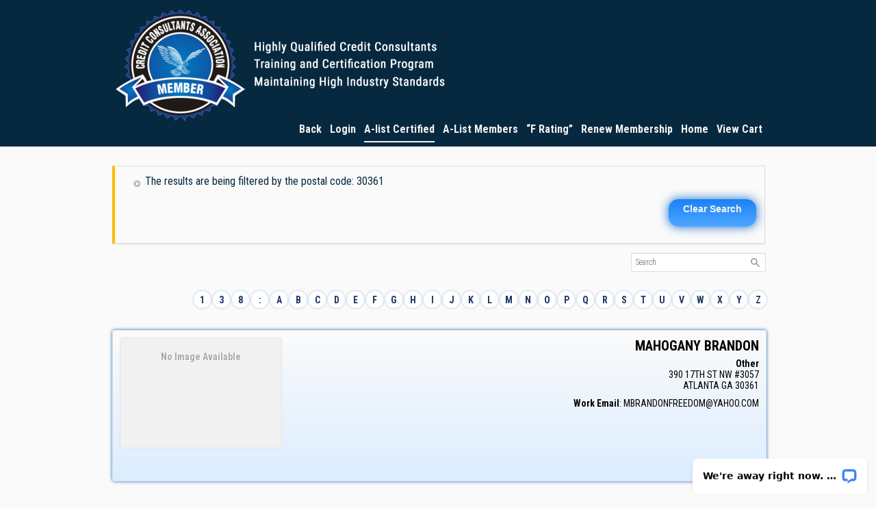

--- FILE ---
content_type: text/html; charset=UTF-8
request_url: https://ccasite.org/members/find-a-list-consultants/postal-code/30361/
body_size: 13035
content:
<!doctype html>
<!--[if lt IE 7]> <html class="no-js ie6" lang="en"> <![endif]-->
<!--[if IE 7]>    <html class="no-js ie7" lang="en"> <![endif]-->
<!--[if IE 8]>    <html class="no-js ie8" lang="en"> <![endif]-->
<!--[if gt IE 8]><!-->
<html class="no-js" lang="en-US"> <!--<![endif]-->
<head>
<meta charset="utf-8" />

<!-- Always force latest IE rendering engine (even in intranet) & Chrome Frame -->
<meta http-equiv="X-UA-Compatible" content="IE=edge,chrome=1" />
<link href='https://fonts.googleapis.com/css?family=Roboto+Condensed:400,700,700italic,400italic,300italic,300' rel='stylesheet' type='text/css'>
<link href='https://cdnjs.cloudflare.com/ajax/libs/Buttons/2.0.0/css/buttons.min.css' rel='stylesheet' type='text/css'>
<link href="http://maxcdn.bootstrapcdn.com/font-awesome/4.1.0/css/font-awesome.min.css" rel="stylesheet" type="text/css">

<title>30361 | A-list Board Certified ConsultantsCredit Consultants Association</title>

<meta name="viewport" content="width=device-width">

<meta name='robots' content='max-image-preview:large' />
<link rel='dns-prefetch' href='//wordpress.livechat.com' />
<link rel='dns-prefetch' href='//netdna.bootstrapcdn.com' />
<link rel='dns-prefetch' href='//fonts.googleapis.com' />

<!-- LCSEO current path: members/find-a-list-consultants/postal-code/30361 -->
<!-- LCSEO: no overrides found -->
<script type="text/javascript">
window._wpemojiSettings = {"baseUrl":"https:\/\/s.w.org\/images\/core\/emoji\/14.0.0\/72x72\/","ext":".png","svgUrl":"https:\/\/s.w.org\/images\/core\/emoji\/14.0.0\/svg\/","svgExt":".svg","source":{"concatemoji":"https:\/\/ccasite.org\/members\/wp-includes\/js\/wp-emoji-release.min.js?ver=6.1.9"}};
/*! This file is auto-generated */
!function(e,a,t){var n,r,o,i=a.createElement("canvas"),p=i.getContext&&i.getContext("2d");function s(e,t){var a=String.fromCharCode,e=(p.clearRect(0,0,i.width,i.height),p.fillText(a.apply(this,e),0,0),i.toDataURL());return p.clearRect(0,0,i.width,i.height),p.fillText(a.apply(this,t),0,0),e===i.toDataURL()}function c(e){var t=a.createElement("script");t.src=e,t.defer=t.type="text/javascript",a.getElementsByTagName("head")[0].appendChild(t)}for(o=Array("flag","emoji"),t.supports={everything:!0,everythingExceptFlag:!0},r=0;r<o.length;r++)t.supports[o[r]]=function(e){if(p&&p.fillText)switch(p.textBaseline="top",p.font="600 32px Arial",e){case"flag":return s([127987,65039,8205,9895,65039],[127987,65039,8203,9895,65039])?!1:!s([55356,56826,55356,56819],[55356,56826,8203,55356,56819])&&!s([55356,57332,56128,56423,56128,56418,56128,56421,56128,56430,56128,56423,56128,56447],[55356,57332,8203,56128,56423,8203,56128,56418,8203,56128,56421,8203,56128,56430,8203,56128,56423,8203,56128,56447]);case"emoji":return!s([129777,127995,8205,129778,127999],[129777,127995,8203,129778,127999])}return!1}(o[r]),t.supports.everything=t.supports.everything&&t.supports[o[r]],"flag"!==o[r]&&(t.supports.everythingExceptFlag=t.supports.everythingExceptFlag&&t.supports[o[r]]);t.supports.everythingExceptFlag=t.supports.everythingExceptFlag&&!t.supports.flag,t.DOMReady=!1,t.readyCallback=function(){t.DOMReady=!0},t.supports.everything||(n=function(){t.readyCallback()},a.addEventListener?(a.addEventListener("DOMContentLoaded",n,!1),e.addEventListener("load",n,!1)):(e.attachEvent("onload",n),a.attachEvent("onreadystatechange",function(){"complete"===a.readyState&&t.readyCallback()})),(e=t.source||{}).concatemoji?c(e.concatemoji):e.wpemoji&&e.twemoji&&(c(e.twemoji),c(e.wpemoji)))}(window,document,window._wpemojiSettings);
</script>
<style type="text/css">
img.wp-smiley,
img.emoji {
	display: inline !important;
	border: none !important;
	box-shadow: none !important;
	height: 1em !important;
	width: 1em !important;
	margin: 0 0.07em !important;
	vertical-align: -0.1em !important;
	background: none !important;
	padding: 0 !important;
}
</style>
	<!-- WP Fusion --><style type="text/css">.woocommerce .product .variations option:disabled { display: none; } </style><link rel='stylesheet' id='pc-color-scheme-stylesheet-css' href='https://ccasite.org/members/wp-content/themes/designfolio-pro/includes/css/color_schemes/blue.css?ver=6.1.9' type='text/css' media='all' />
<link rel='stylesheet' id='pc-theme-stylesheet-css' href='https://ccasite.org/members/wp-content/themes/designfolio-pro/style.css?ver=6.1.9' type='text/css' media='all' />
<link rel='stylesheet' id='wp-block-library-css' href='https://ccasite.org/members/wp-includes/css/dist/block-library/style.min.css?ver=6.1.9' type='text/css' media='all' />
<link rel='stylesheet' id='wishlist-box-basic-blocks-style-css' href='https://ccasite.org/members/wp-content/plugins/wishlist-member/features/box-basic/dist/style.css?ver=6.1.9' type='text/css' media='all' />
<link rel='stylesheet' id='Connections_Directory/Block/Carousel/Style-css' href='//ccasite.org/members/wp-content/plugins/connections/assets/dist/block/carousel/style.css?ver=1711577678' type='text/css' media='all' />
<link rel='stylesheet' id='Connections_Directory/Block/Team/Style-css' href='//ccasite.org/members/wp-content/plugins/connections/assets/dist/block/team/style.css?ver=1711577678' type='text/css' media='all' />
<link rel='stylesheet' id='wc-blocks-vendors-style-css' href='https://ccasite.org/members/wp-content/plugins/woocommerce/packages/woocommerce-blocks/build/wc-blocks-vendors-style.css?ver=9.4.3' type='text/css' media='all' />
<link rel='stylesheet' id='wc-blocks-style-css' href='https://ccasite.org/members/wp-content/plugins/woocommerce/packages/woocommerce-blocks/build/wc-blocks-style.css?ver=9.4.3' type='text/css' media='all' />
<link rel='stylesheet' id='classic-theme-styles-css' href='https://ccasite.org/members/wp-includes/css/classic-themes.min.css?ver=1' type='text/css' media='all' />
<style id='global-styles-inline-css' type='text/css'>
body{--wp--preset--color--black: #000000;--wp--preset--color--cyan-bluish-gray: #abb8c3;--wp--preset--color--white: #ffffff;--wp--preset--color--pale-pink: #f78da7;--wp--preset--color--vivid-red: #cf2e2e;--wp--preset--color--luminous-vivid-orange: #ff6900;--wp--preset--color--luminous-vivid-amber: #fcb900;--wp--preset--color--light-green-cyan: #7bdcb5;--wp--preset--color--vivid-green-cyan: #00d084;--wp--preset--color--pale-cyan-blue: #8ed1fc;--wp--preset--color--vivid-cyan-blue: #0693e3;--wp--preset--color--vivid-purple: #9b51e0;--wp--preset--gradient--vivid-cyan-blue-to-vivid-purple: linear-gradient(135deg,rgba(6,147,227,1) 0%,rgb(155,81,224) 100%);--wp--preset--gradient--light-green-cyan-to-vivid-green-cyan: linear-gradient(135deg,rgb(122,220,180) 0%,rgb(0,208,130) 100%);--wp--preset--gradient--luminous-vivid-amber-to-luminous-vivid-orange: linear-gradient(135deg,rgba(252,185,0,1) 0%,rgba(255,105,0,1) 100%);--wp--preset--gradient--luminous-vivid-orange-to-vivid-red: linear-gradient(135deg,rgba(255,105,0,1) 0%,rgb(207,46,46) 100%);--wp--preset--gradient--very-light-gray-to-cyan-bluish-gray: linear-gradient(135deg,rgb(238,238,238) 0%,rgb(169,184,195) 100%);--wp--preset--gradient--cool-to-warm-spectrum: linear-gradient(135deg,rgb(74,234,220) 0%,rgb(151,120,209) 20%,rgb(207,42,186) 40%,rgb(238,44,130) 60%,rgb(251,105,98) 80%,rgb(254,248,76) 100%);--wp--preset--gradient--blush-light-purple: linear-gradient(135deg,rgb(255,206,236) 0%,rgb(152,150,240) 100%);--wp--preset--gradient--blush-bordeaux: linear-gradient(135deg,rgb(254,205,165) 0%,rgb(254,45,45) 50%,rgb(107,0,62) 100%);--wp--preset--gradient--luminous-dusk: linear-gradient(135deg,rgb(255,203,112) 0%,rgb(199,81,192) 50%,rgb(65,88,208) 100%);--wp--preset--gradient--pale-ocean: linear-gradient(135deg,rgb(255,245,203) 0%,rgb(182,227,212) 50%,rgb(51,167,181) 100%);--wp--preset--gradient--electric-grass: linear-gradient(135deg,rgb(202,248,128) 0%,rgb(113,206,126) 100%);--wp--preset--gradient--midnight: linear-gradient(135deg,rgb(2,3,129) 0%,rgb(40,116,252) 100%);--wp--preset--duotone--dark-grayscale: url('#wp-duotone-dark-grayscale');--wp--preset--duotone--grayscale: url('#wp-duotone-grayscale');--wp--preset--duotone--purple-yellow: url('#wp-duotone-purple-yellow');--wp--preset--duotone--blue-red: url('#wp-duotone-blue-red');--wp--preset--duotone--midnight: url('#wp-duotone-midnight');--wp--preset--duotone--magenta-yellow: url('#wp-duotone-magenta-yellow');--wp--preset--duotone--purple-green: url('#wp-duotone-purple-green');--wp--preset--duotone--blue-orange: url('#wp-duotone-blue-orange');--wp--preset--font-size--small: 13px;--wp--preset--font-size--medium: 20px;--wp--preset--font-size--large: 36px;--wp--preset--font-size--x-large: 42px;--wp--preset--spacing--20: 0.44rem;--wp--preset--spacing--30: 0.67rem;--wp--preset--spacing--40: 1rem;--wp--preset--spacing--50: 1.5rem;--wp--preset--spacing--60: 2.25rem;--wp--preset--spacing--70: 3.38rem;--wp--preset--spacing--80: 5.06rem;}:where(.is-layout-flex){gap: 0.5em;}body .is-layout-flow > .alignleft{float: left;margin-inline-start: 0;margin-inline-end: 2em;}body .is-layout-flow > .alignright{float: right;margin-inline-start: 2em;margin-inline-end: 0;}body .is-layout-flow > .aligncenter{margin-left: auto !important;margin-right: auto !important;}body .is-layout-constrained > .alignleft{float: left;margin-inline-start: 0;margin-inline-end: 2em;}body .is-layout-constrained > .alignright{float: right;margin-inline-start: 2em;margin-inline-end: 0;}body .is-layout-constrained > .aligncenter{margin-left: auto !important;margin-right: auto !important;}body .is-layout-constrained > :where(:not(.alignleft):not(.alignright):not(.alignfull)){max-width: var(--wp--style--global--content-size);margin-left: auto !important;margin-right: auto !important;}body .is-layout-constrained > .alignwide{max-width: var(--wp--style--global--wide-size);}body .is-layout-flex{display: flex;}body .is-layout-flex{flex-wrap: wrap;align-items: center;}body .is-layout-flex > *{margin: 0;}:where(.wp-block-columns.is-layout-flex){gap: 2em;}.has-black-color{color: var(--wp--preset--color--black) !important;}.has-cyan-bluish-gray-color{color: var(--wp--preset--color--cyan-bluish-gray) !important;}.has-white-color{color: var(--wp--preset--color--white) !important;}.has-pale-pink-color{color: var(--wp--preset--color--pale-pink) !important;}.has-vivid-red-color{color: var(--wp--preset--color--vivid-red) !important;}.has-luminous-vivid-orange-color{color: var(--wp--preset--color--luminous-vivid-orange) !important;}.has-luminous-vivid-amber-color{color: var(--wp--preset--color--luminous-vivid-amber) !important;}.has-light-green-cyan-color{color: var(--wp--preset--color--light-green-cyan) !important;}.has-vivid-green-cyan-color{color: var(--wp--preset--color--vivid-green-cyan) !important;}.has-pale-cyan-blue-color{color: var(--wp--preset--color--pale-cyan-blue) !important;}.has-vivid-cyan-blue-color{color: var(--wp--preset--color--vivid-cyan-blue) !important;}.has-vivid-purple-color{color: var(--wp--preset--color--vivid-purple) !important;}.has-black-background-color{background-color: var(--wp--preset--color--black) !important;}.has-cyan-bluish-gray-background-color{background-color: var(--wp--preset--color--cyan-bluish-gray) !important;}.has-white-background-color{background-color: var(--wp--preset--color--white) !important;}.has-pale-pink-background-color{background-color: var(--wp--preset--color--pale-pink) !important;}.has-vivid-red-background-color{background-color: var(--wp--preset--color--vivid-red) !important;}.has-luminous-vivid-orange-background-color{background-color: var(--wp--preset--color--luminous-vivid-orange) !important;}.has-luminous-vivid-amber-background-color{background-color: var(--wp--preset--color--luminous-vivid-amber) !important;}.has-light-green-cyan-background-color{background-color: var(--wp--preset--color--light-green-cyan) !important;}.has-vivid-green-cyan-background-color{background-color: var(--wp--preset--color--vivid-green-cyan) !important;}.has-pale-cyan-blue-background-color{background-color: var(--wp--preset--color--pale-cyan-blue) !important;}.has-vivid-cyan-blue-background-color{background-color: var(--wp--preset--color--vivid-cyan-blue) !important;}.has-vivid-purple-background-color{background-color: var(--wp--preset--color--vivid-purple) !important;}.has-black-border-color{border-color: var(--wp--preset--color--black) !important;}.has-cyan-bluish-gray-border-color{border-color: var(--wp--preset--color--cyan-bluish-gray) !important;}.has-white-border-color{border-color: var(--wp--preset--color--white) !important;}.has-pale-pink-border-color{border-color: var(--wp--preset--color--pale-pink) !important;}.has-vivid-red-border-color{border-color: var(--wp--preset--color--vivid-red) !important;}.has-luminous-vivid-orange-border-color{border-color: var(--wp--preset--color--luminous-vivid-orange) !important;}.has-luminous-vivid-amber-border-color{border-color: var(--wp--preset--color--luminous-vivid-amber) !important;}.has-light-green-cyan-border-color{border-color: var(--wp--preset--color--light-green-cyan) !important;}.has-vivid-green-cyan-border-color{border-color: var(--wp--preset--color--vivid-green-cyan) !important;}.has-pale-cyan-blue-border-color{border-color: var(--wp--preset--color--pale-cyan-blue) !important;}.has-vivid-cyan-blue-border-color{border-color: var(--wp--preset--color--vivid-cyan-blue) !important;}.has-vivid-purple-border-color{border-color: var(--wp--preset--color--vivid-purple) !important;}.has-vivid-cyan-blue-to-vivid-purple-gradient-background{background: var(--wp--preset--gradient--vivid-cyan-blue-to-vivid-purple) !important;}.has-light-green-cyan-to-vivid-green-cyan-gradient-background{background: var(--wp--preset--gradient--light-green-cyan-to-vivid-green-cyan) !important;}.has-luminous-vivid-amber-to-luminous-vivid-orange-gradient-background{background: var(--wp--preset--gradient--luminous-vivid-amber-to-luminous-vivid-orange) !important;}.has-luminous-vivid-orange-to-vivid-red-gradient-background{background: var(--wp--preset--gradient--luminous-vivid-orange-to-vivid-red) !important;}.has-very-light-gray-to-cyan-bluish-gray-gradient-background{background: var(--wp--preset--gradient--very-light-gray-to-cyan-bluish-gray) !important;}.has-cool-to-warm-spectrum-gradient-background{background: var(--wp--preset--gradient--cool-to-warm-spectrum) !important;}.has-blush-light-purple-gradient-background{background: var(--wp--preset--gradient--blush-light-purple) !important;}.has-blush-bordeaux-gradient-background{background: var(--wp--preset--gradient--blush-bordeaux) !important;}.has-luminous-dusk-gradient-background{background: var(--wp--preset--gradient--luminous-dusk) !important;}.has-pale-ocean-gradient-background{background: var(--wp--preset--gradient--pale-ocean) !important;}.has-electric-grass-gradient-background{background: var(--wp--preset--gradient--electric-grass) !important;}.has-midnight-gradient-background{background: var(--wp--preset--gradient--midnight) !important;}.has-small-font-size{font-size: var(--wp--preset--font-size--small) !important;}.has-medium-font-size{font-size: var(--wp--preset--font-size--medium) !important;}.has-large-font-size{font-size: var(--wp--preset--font-size--large) !important;}.has-x-large-font-size{font-size: var(--wp--preset--font-size--x-large) !important;}
.wp-block-navigation a:where(:not(.wp-element-button)){color: inherit;}
:where(.wp-block-columns.is-layout-flex){gap: 2em;}
.wp-block-pullquote{font-size: 1.5em;line-height: 1.6;}
</style>
<link rel='stylesheet' id='dashicons-css' href='https://ccasite.org/members/wp-includes/css/dashicons.min.css?ver=6.1.9' type='text/css' media='all' />
<link rel='stylesheet' id='LeadConnector-css' href='https://ccasite.org/members/wp-content/plugins/leadconnector/public/css/lc-public.css?ver=3.0.18' type='text/css' media='all' />
<link rel='stylesheet' id='lc-theme-fixes-css' href='https://ccasite.org/members/wp-content/plugins/leadconnector/assets/css/theme-fixes.css?ver=1768397429' type='text/css' media='all' />
<link rel='stylesheet' id='prefix-font-awesome-css' href='//netdna.bootstrapcdn.com/font-awesome/3.2.0/css/font-awesome.min.css?ver=3.2.0' type='text/css' media='all' />
<link rel='stylesheet' id='wonderplugin-carousel-engine-css-css' href='https://ccasite.org/members/wp-content/plugins/wonderplugin-carousel/engine/wonderplugincarouselengine.css?ver=6.1.9' type='text/css' media='all' />
<link rel='stylesheet' id='woocommerce-layout-css' href='https://ccasite.org/members/wp-content/plugins/woocommerce/assets/css/woocommerce-layout.css?ver=7.4.0' type='text/css' media='all' />
<link rel='stylesheet' id='woocommerce-smallscreen-css' href='https://ccasite.org/members/wp-content/plugins/woocommerce/assets/css/woocommerce-smallscreen.css?ver=7.4.0' type='text/css' media='only screen and (max-width: 768px)' />
<link rel='stylesheet' id='woocommerce-general-css' href='https://ccasite.org/members/wp-content/plugins/woocommerce/assets/css/woocommerce.css?ver=7.4.0' type='text/css' media='all' />
<style id='woocommerce-inline-inline-css' type='text/css'>
.woocommerce form .form-row .required { visibility: visible; }
</style>
<link rel='stylesheet' id='wp-rest-user-css' href='https://ccasite.org/members/wp-content/plugins/wp-rest-user/public/css/wp-rest-user-public.css?ver=1.4.3' type='text/css' media='all' />
<link rel='stylesheet' id='wt-import-export-for-woo-css' href='https://ccasite.org/members/wp-content/plugins/wt-import-export-for-woo/public/css/wt-import-export-for-woo-public.css?ver=1.1.2' type='text/css' media='all' />
<link rel='stylesheet' id='fancybox-stylesheet-css' href='https://ccasite.org/members/wp-content/themes/designfolio-pro/api/js/lightboxes/fancybox-1.3.4/jquery.fancybox-1.3.4.css?ver=6.1.9' type='text/css' media='all' />
<link rel='stylesheet' id='Droid+Sans:400,700-css' href='https://fonts.googleapis.com/css?family=Droid+Sans%3A400%2C700&#038;ver=6.1.9' type='text/css' media='all' />
<link rel='stylesheet' id='cn-public-css' href='//ccasite.org/members/wp-content/plugins/connections/assets/dist/frontend/style.css?ver=10.4.65-1711577678' type='text/css' media='all' />
<link rel='stylesheet' id='cnt-cmap-css' href='//ccasite.org/members/wp-content/plugins/connections-cmap/cmap.min.css?ver=5.6' type='text/css' media='all' />
<style id='cnt-cmap-inline-css' type='text/css'>
/* cMap Template Customizer Custom Styles */
#cn-cmap .cn-list-row h2 .fn,
#cn-cmap .cn-list-row-alternate h2 .fn {
	color: #000;
}
#cn-cmap .cn-list-row,
#cn-cmap .cn-list-row-alternate {
	color: #000;
}
#cn-cmap span.contact-label,
#cn-cmap span.cn-relation-label,
#cn-cmap span.adr span.address-name,
#cn-cmap span.tel span.phone-name,
#cn-cmap span.email span.email-name,
#cn-cmap span.im-network span.im-name,
#cn-cmap span.link span.link-name,
#cn-cmap span.cn-date span.date-name {
	color: #000;
}
#cn-cmap .cn-list-row a,
#cn-cmap .cn-list-row a:visited,
#cn-cmap .cn-list-row-alternate a,
#cn-cmap .cn-list-row-alternate a:visited {
	color: #000;
}
#cn-cmap .cn-content-tray .cn-bio-tray,
#cn-cmap .cn-content-tray .cn-note-tray,
#cn-cmap .cn-content-tray .cn-gmap {
	background-color: #F1F1F1;
}
#cn-cmap .cn-content-tray {
	color: #000;
}
#cn-cmap .cn-content-tray a,
#cn-cmap .cn-content-tray a:visited {
	color: #000;
}
</style>
<link rel='stylesheet' id='cnt-gridder-css' href='//ccasite.org/members/wp-content/plugins/connections-gridder/gridder.min.css?ver=1.5' type='text/css' media='all' />
<link rel='stylesheet' id='cnt-profile-css' href='//ccasite.org/members/wp-content/plugins/connections/templates/profile/profile.css?ver=3.0' type='text/css' media='all' />
<link rel='stylesheet' id='cnt-excerpt-plus-css' href='//ccasite.org/members/wp-content/plugins/excerpt-plus/excerpt-plus.min.css?ver=1.0.2' type='text/css' media='all' />
<link rel='stylesheet' id='cnt_excerpt-plus-css-css' href='https://ccasite.org/members/wp-content/plugins/excerpt-plus/excerpt-plus.min.css?ver=1.0.2' type='text/css' media='all' />
<link rel='stylesheet' id='cnt-excerpt-css' href='//ccasite.org/members/wp-content/plugins/excerpt/excerpt.min.css?ver=2.0.1' type='text/css' media='all' />
<link rel='stylesheet' id='cnt_excerpt-css-css' href='https://ccasite.org/members/wp-content/plugins/excerpt/excerpt.min.css?ver=2.0.1' type='text/css' media='all' />
<link rel='stylesheet' id='cnt-market-css' href='//ccasite.org/members/wp-content/plugins/market/market.min.css?ver=3.0.1' type='text/css' media='all' />
<link rel='stylesheet' id='cnt_market-css-css' href='https://ccasite.org/members/wp-content/plugins/market/market.min.css?ver=3.0.1' type='text/css' media='all' />
<link rel='stylesheet' id='cnt-slim-plus-css' href='//ccasite.org/members/wp-content/plugins/slim-plus/slim-plus.min.css?ver=1.0.1' type='text/css' media='all' />
<link rel='stylesheet' id='cnt_slim-plus-css-css' href='https://ccasite.org/members/wp-content/plugins/slim-plus/slim-plus.min.css?ver=1.0.1' type='text/css' media='all' />
<link rel='stylesheet' id='cnt-slim-css' href='//ccasite.org/members/wp-content/plugins/slim/slim.min.css?ver=2.0' type='text/css' media='all' />
<link rel='stylesheet' id='cnt_slim-css-css' href='https://ccasite.org/members/wp-content/plugins/slim/slim.min.css?ver=2.0' type='text/css' media='all' />
<link rel='stylesheet' id='cnt-tile-plus-css' href='//ccasite.org/members/wp-content/plugins/tile-plus/tile-plus.min.css?ver=3.0.1' type='text/css' media='all' />
<link rel='stylesheet' id='cnt-tile-css' href='//ccasite.org/members/wp-content/plugins/tile/tile.min.css?ver=3.0' type='text/css' media='all' />
<link rel='stylesheet' id='cnbh-public-css' href='//ccasite.org/members/wp-content/plugins/connections-business-directory-hours/assets/css/cnbh-public.min.css?ver=1.2.1' type='text/css' media='all' />
<link rel='stylesheet' id='cn-brandicons-css' href='//ccasite.org/members/wp-content/plugins/connections/assets/vendor/icomoon-brands/style.css?ver=10.4.65' type='text/css' media='all' />
<link rel='stylesheet' id='leaflet-css' href='//ccasite.org/members/wp-content/plugins/connections/assets/vendor/leaflet/leaflet.css?ver=1.7.1' type='text/css' media='all' />
<link rel='stylesheet' id='leaflet-control-geocoder-css' href='//ccasite.org/members/wp-content/plugins/connections/assets/vendor/leaflet/geocoder/Control.Geocoder.css?ver=2.4.0' type='text/css' media='all' />
<link rel='stylesheet' id='cn-chosen-css' href='//ccasite.org/members/wp-content/plugins/connections/assets/vendor/chosen/chosen.min.css?ver=1.8.7' type='text/css' media='all' />
<link rel='stylesheet' id='wlm3_frontend_css-css' href='https://ccasite.org/members/wp-content/plugins/wishlist-member/ui/css/frontend.css?ver=3.25.1' type='text/css' media='all' />
<link rel='stylesheet' id='cn-form-user-css' href='https://ccasite.org/members/wp-content/plugins/connections-form//css/cn-form-user.css?ver=1.0.2' type='text/css' media='all' />
<script type='text/javascript' src='https://ccasite.org/members/wp-includes/js/jquery/jquery.min.js?ver=3.6.1' id='jquery-core-js'></script>
<script type='text/javascript' src='https://ccasite.org/members/wp-includes/js/jquery/jquery-migrate.min.js?ver=3.3.2' id='jquery-migrate-js'></script>
<script type='text/javascript' src='https://ccasite.org/members/wp-includes/js/dist/vendor/regenerator-runtime.min.js?ver=0.13.9' id='regenerator-runtime-js'></script>
<script type='text/javascript' src='https://ccasite.org/members/wp-includes/js/dist/vendor/wp-polyfill.min.js?ver=3.15.0' id='wp-polyfill-js'></script>
<script type='text/javascript' src='https://ccasite.org/members/wp-includes/js/dist/hooks.min.js?ver=4169d3cf8e8d95a3d6d5' id='wp-hooks-js'></script>
<script type='text/javascript' src='https://ccasite.org/members/wp-includes/js/dist/i18n.min.js?ver=9e794f35a71bb98672ae' id='wp-i18n-js'></script>
<script type='text/javascript' id='wp-i18n-js-after'>
wp.i18n.setLocaleData( { 'text direction\u0004ltr': [ 'ltr' ] } );
</script>
<script type='text/javascript' src='https://ccasite.org/members/wp-content/plugins/wishlist-member/features/box-basic/dist/script.js?ver=1.0.0' id='wishlist-box-basic-blocks-script-js'></script>
<script type='text/javascript' src='https://ccasite.org/members/wp-content/plugins/wonderplugin-carousel/engine/wonderplugincarouselskins.js?ver=12.5' id='wonderplugin-carousel-skins-script-js'></script>
<script type='text/javascript' src='https://ccasite.org/members/wp-content/plugins/wonderplugin-carousel/engine/wonderplugincarousel.js?ver=12.5' id='wonderplugin-carousel-script-js'></script>
<script type='text/javascript' src='https://ccasite.org/members/wp-content/plugins/wp-rest-user/public/js/wp-rest-user-public.js?ver=1.4.3' id='wp-rest-user-js'></script>
<script type='text/javascript' id='text-connect-js-extra'>
/* <![CDATA[ */
var textConnect = {"addons":["woocommerce"],"ajax_url":"https:\/\/ccasite.org\/members\/wp-admin\/admin-ajax.php","visitor":null};
/* ]]> */
</script>
<script type='text/javascript' src='https://ccasite.org/members/wp-content/plugins/wp-live-chat-software-for-wordpress/includes/js/textConnect.js?ver=5.0.11' id='text-connect-js'></script>
<script type='text/javascript' src='https://ccasite.org/members/wp-content/themes/designfolio-pro/api/js/html5/modernizr/modernizr.custom.97935.js?ver=6.1.9' id='pc_modernizr-js'></script>
<script type='text/javascript' src='https://ccasite.org/members/wp-content/themes/designfolio-pro/api/js/html5/modernizr/pc_modernizr_custom.js?ver=6.1.9' id='pc_custom_modernizr-js'></script>
<script type='text/javascript' src='https://ccasite.org/members/wp-content/themes/designfolio-pro/api/js/misc/superfish-1.4.8/js/superfish.js?ver=6.1.9' id='pc_superfish-js'></script>
<script type='text/javascript' src='https://ccasite.org/members/wp-content/themes/designfolio-pro/includes/js/pc_superfish_init.js?ver=6.1.9' id='pc_superfish_init-js'></script>
<script type='text/javascript' src='https://ccasite.org/members/wp-content/themes/designfolio-pro/api/js/lightboxes/fancybox-1.3.4/jquery.fancybox-1.3.4.pack.js?ver=6.1.9' id='fancybox-js'></script>
<script type='text/javascript' src='https://ccasite.org/members/wp-content/themes/designfolio-pro/api/js/presscoders/custom-fancybox.js?ver=6.1.9' id='custom-fancybox-js'></script>
<script type='text/javascript' src='https://ccasite.org/members/wp-content/themes/designfolio-pro/api/js/lightboxes/fancybox-1.3.4/jquery.easing-1.3.pack.js?ver=6.1.9' id='jquery-easing-js'></script>
<script type='text/javascript' src='https://ccasite.org/members/wp-content/themes/designfolio-pro/api/js/lightboxes/fancybox-1.3.4/jquery.mousewheel-3.0.4.pack.js?ver=6.1.9' id='jquery-mousewheel-js'></script>
<script type='text/javascript' src='https://ccasite.org/members/wp-content/themes/designfolio-pro/api/js/sliders/flexslider/jquery.flexslider2.1beta.js?ver=6.1.9' id='flexslider-js-js'></script>
<script type='text/javascript' src='https://ccasite.org/members/wp-content/plugins/connections-rot13/cn_rot13.js?ver=0.1' id='cn_rot13_js-js'></script>
<link rel="https://api.w.org/" href="https://ccasite.org/members/wp-json/" /><link rel="alternate" type="application/json" href="https://ccasite.org/members/wp-json/wp/v2/pages/104" /><link rel="canonical" href="https://ccasite.org/members/find-a-list-consultants/postal-code/30361/" />
<link rel='shortlink' href='https://ccasite.org/members/?p=104' />
<link rel="alternate" type="application/json+oembed" href="https://ccasite.org/members/wp-json/oembed/1.0/embed?url=https%3A%2F%2Fccasite.org%2Fmembers%2Ffind-a-list-consultants%2F" />
<link rel="alternate" type="text/xml+oembed" href="https://ccasite.org/members/wp-json/oembed/1.0/embed?url=https%3A%2F%2Fccasite.org%2Fmembers%2Ffind-a-list-consultants%2F&#038;format=xml" />
<style>.variation-user_details {display: none !important;}</style>
    <!-- Start of Async ProveSource Code (Wordpress / Woocommerce v4.0.0) --><script>!function(o,i){window.provesrc&&window.console&&console.error&&console.error("ProveSource is included twice in this page."),provesrc=window.provesrc={dq:[],display:function(){this.dq.push(arguments)}},o._provesrcAsyncInit=function(){provesrc.init({apiKey:"eyJhbGciOiJIUzI1NiIsInR5cCI6IkpXVCJ9.eyJhY2NvdW50SWQiOiI2MzZlODg0YTAzMDM0YzE1YzVkZGY1NmEiLCJpYXQiOjE2NjgxODgyMzR9.47NAdnTbax4i1L7DjINcnd_gdjkKkdfpz12JSH496QU",v:"0.0.4"})};var r=i.createElement("script");r.async=!0,r["ch"+"ar"+"set"]="UTF-8",r.src="https://cdn.provesrc.com/provesrc.js";var e=i.getElementsByTagName("script")[0];e.parentNode.insertBefore(r,e)}(window,document);</script><!-- End of Async ProveSource Code -->
			<script type="text/javascript">
var ajaxurl = 'https://ccasite.org/members/wp-admin/admin-ajax.php';
</script>
<!-- Running WishList Member Plus v3.25.1 -->
<link rel="shortcut icon" href="https://ccasite.org/members/wp-content/themes/designfolio-pro/images/favicon.ico" />	<noscript><style>.woocommerce-product-gallery{ opacity: 1 !important; }</style></noscript>
	<link rel="icon" href="https://ccasite.org/members/wp-content/uploads/2015/12/cropped-MemberSeal-32x32.png" sizes="32x32" />
<link rel="icon" href="https://ccasite.org/members/wp-content/uploads/2015/12/cropped-MemberSeal-192x192.png" sizes="192x192" />
<link rel="apple-touch-icon" href="https://ccasite.org/members/wp-content/uploads/2015/12/cropped-MemberSeal-180x180.png" />
<meta name="msapplication-TileImage" content="https://ccasite.org/members/wp-content/uploads/2015/12/cropped-MemberSeal-270x270.png" />
<!--[if IE 8]>
<style type="text/css">
.comment-body, li.pingback, .quote, .avatar, .defaultbtn, .button, .btn, #searchsubmit, #submit, .submit, .post-edit-link, .more-link, input[type="submit"], input[type="text"], textarea, ol.flex-control-nav li a, ol.flex-control-nav li a.active, .flex-direction-nav li a, .post-date, nav.secondary-menu, nav ul ul {
behavior: url(https://ccasite.org/members/wp-content/themes/designfolio-pro/includes/js/PIE.htc);
}
</style>
<![endif]-->

<!-- Designfolio Pro Google web font CSS -->
<style type="text/css">h1, h2, h3, h4 { font-family: 'Droid Sans', serif; }</style>




</head>

<body class="page-template-default page page-id-104 designfolio-pro theme-designfolio-pro woocommerce-no-js">

<div id="body-container">

	
	<div id="header-container">
		<header class="cf">
		
			
			<div id="logo-wrap">
							<div id="site-logo"><a href="https://ccasite.org/members" /><img src="https://ccasite.org/members/wp-content/uploads/2016/04/logo-ccasite-1.png" /></a></div>
			
			</div><!-- #logo-wrap -->

			
		 	  <nav class="primary-menu cf">
		 	     <div class="menu-main-container"><ul id="menu-main" class="menu"><li id="menu-item-2308" class="nmr-logged-out menu-item menu-item-type-custom menu-item-object-custom menu-item-2308"><a href="https://ccasite.org/membership.html">Back</a></li>
<li id="menu-item-3125" class="menu-item menu-item-type-post_type menu-item-object-page menu-item-3125"><a href="https://ccasite.org/members/login/">Login</a></li>
<li id="menu-item-106" class="menu-item menu-item-type-post_type menu-item-object-page current-menu-item page_item page-item-104 current_page_item menu-item-106"><a href="https://ccasite.org/members/find-a-list-consultants/" aria-current="page">A-list Certified</a></li>
<li id="menu-item-254" class="menu-item menu-item-type-post_type menu-item-object-page menu-item-254"><a href="https://ccasite.org/members/a-list-members/">A-List Members</a></li>
<li id="menu-item-5082" class="menu-item menu-item-type-post_type menu-item-object-page menu-item-5082"><a href="https://ccasite.org/members/f-rating/">&#8220;F Rating&#8221;</a></li>
<li id="menu-item-28800" class="menu-item menu-item-type-custom menu-item-object-custom menu-item-28800"><a href="https://ccasite.org/members/product/membership-renew/">Renew Membership</a></li>
<li id="menu-item-237" class="menu-item menu-item-type-custom menu-item-object-custom menu-item-237"><a href="https://ccasite.org/members/dashboard/">Home</a></li>
<li id="menu-item-5843" class="menu-item menu-item-type-custom menu-item-object-custom menu-item-5843"><a href="https://ccasite.org/members/cart/">View Cart</a></li>
</ul></div>		 	  </nav>

			  <nav class="primary-menu-dropdown">
				 <select onchange="if (this.value) window.location.href=this.value"><option selected="selected">-- Main Menu --</option><option value="https://ccasite.org/membership.html">Back</option><option value="https://ccasite.org/members/login/">Login</option><option value="https://ccasite.org/members/find-a-list-consultants/">A-list Certified</option><option value="https://ccasite.org/members/a-list-members/">A-List Members</option><option value="https://ccasite.org/members/f-rating/">&#8220;F Rating&#8221;</option><option value="https://ccasite.org/members/product/membership-renew/">Renew Membership</option><option value="https://ccasite.org/members/dashboard/">Home</option><option value="https://ccasite.org/members/cart/">View Cart</option></select>		 	  </nav>

		 </header>

	</div><!-- #header-container -->

	<div id="container" class="singular-page">

		
		<div id="contentwrap" class="one-col">

			
			<div class="content">

				
				

		
		<div id="post-104" class="singular-page post-104 page type-page status-publish hentry">
		
									<h1 class="page-title entry-title">30361 &raquo; A-list Board Certified Consultants</h1>								
				<p><!--[if gte mso 9]><xml>
<o:OfficeDocumentSettings>
<o:AllowPNG/>
</o:OfficeDocumentSettings>
</xml><![endif]--></p>
<p><!--[if gte mso 9]><xml>
<w:WordDocument>
<w:View>Normal</w:View>
<w:Zoom>0</w:Zoom>
<w:TrackMoves/>
<w:TrackFormatting/>
<w:PunctuationKerning/>
<w:ValidateAgainstSchemas/>
<w:SaveIfXMLInvalid>false</w:SaveIfXMLInvalid>
<w:IgnoreMixedContent>false</w:IgnoreMixedContent>
<w:AlwaysShowPlaceholderText>false</w:AlwaysShowPlaceholderText>
<w:DoNotPromoteQF/>
<w:LidThemeOther>EN-US</w:LidThemeOther>
<w:LidThemeAsian>X-NONE</w:LidThemeAsian>
<w:LidThemeComplexScript>X-NONE</w:LidThemeComplexScript>
<w:Compatibility>
<w:BreakWrappedTables/>
<w:SnapToGridInCell/>
<w:WrapTextWithPunct/>
<w:UseAsianBreakRules/>
<w:DontGrowAutofit/>
<w:SplitPgBreakAndParaMark/>
<w:EnableOpenTypeKerning/>
<w:DontFlipMirrorIndents/>
<w:OverrideTableStyleHps/>
</w:Compatibility>
<m:mathPr>
<m:mathFont m:val="Cambria Math"/>
<m:brkBin m:val="before"/>
<m:brkBinSub m:val="&#45;-"/>
<m:smallFrac m:val="off"/>
<m:dispDef/>
<m:lMargin m:val="0"/>
<m:rMargin m:val="0"/>
<m:defJc m:val="centerGroup"/>
<m:wrapIndent m:val="1440"/>
<m:intLim m:val="subSup"/>
<m:naryLim m:val="undOvr"/>
</m:mathPr></w:WordDocument>
</xml><![endif]--><!--[if gte mso 9]><xml>
<w:LatentStyles DefLockedState="false" DefUnhideWhenUsed="true"
DefSemiHidden="true" DefQFormat="false" DefPriority="99"
LatentStyleCount="267">
<w:LsdException Locked="false" Priority="0" SemiHidden="false"
UnhideWhenUsed="false" QFormat="true" Name="Normal"/>
<w:LsdException Locked="false" Priority="9" SemiHidden="false"
UnhideWhenUsed="false" QFormat="true" Name="heading 1"/>
<w:LsdException Locked="false" Priority="9" QFormat="true" Name="heading 2"/>
<w:LsdException Locked="false" Priority="9" QFormat="true" Name="heading 3"/>
<w:LsdException Locked="false" Priority="9" QFormat="true" Name="heading 4"/>
<w:LsdException Locked="false" Priority="9" QFormat="true" Name="heading 5"/>
<w:LsdException Locked="false" Priority="9" QFormat="true" Name="heading 6"/>
<w:LsdException Locked="false" Priority="9" QFormat="true" Name="heading 7"/>
<w:LsdException Locked="false" Priority="9" QFormat="true" Name="heading 8"/>
<w:LsdException Locked="false" Priority="9" QFormat="true" Name="heading 9"/>
<w:LsdException Locked="false" Priority="39" Name="toc 1"/>
<w:LsdException Locked="false" Priority="39" Name="toc 2"/>
<w:LsdException Locked="false" Priority="39" Name="toc 3"/>
<w:LsdException Locked="false" Priority="39" Name="toc 4"/>
<w:LsdException Locked="false" Priority="39" Name="toc 5"/>
<w:LsdException Locked="false" Priority="39" Name="toc 6"/>
<w:LsdException Locked="false" Priority="39" Name="toc 7"/>
<w:LsdException Locked="false" Priority="39" Name="toc 8"/>
<w:LsdException Locked="false" Priority="39" Name="toc 9"/>
<w:LsdException Locked="false" Priority="35" QFormat="true" Name="caption"/>
<w:LsdException Locked="false" Priority="10" SemiHidden="false"
UnhideWhenUsed="false" QFormat="true" Name="Title"/>
<w:LsdException Locked="false" Priority="1" Name="Default Paragraph Font"/>
<w:LsdException Locked="false" Priority="11" SemiHidden="false"
UnhideWhenUsed="false" QFormat="true" Name="Subtitle"/>
<w:LsdException Locked="false" Priority="22" SemiHidden="false"
UnhideWhenUsed="false" QFormat="true" Name="Strong"/>
<w:LsdException Locked="false" Priority="20" SemiHidden="false"
UnhideWhenUsed="false" QFormat="true" Name="Emphasis"/>
<w:LsdException Locked="false" Priority="59" SemiHidden="false"
UnhideWhenUsed="false" Name="Table Grid"/>
<w:LsdException Locked="false" UnhideWhenUsed="false" Name="Placeholder Text"/>
<w:LsdException Locked="false" Priority="1" SemiHidden="false"
UnhideWhenUsed="false" QFormat="true" Name="No Spacing"/>
<w:LsdException Locked="false" Priority="60" SemiHidden="false"
UnhideWhenUsed="false" Name="Light Shading"/>
<w:LsdException Locked="false" Priority="61" SemiHidden="false"
UnhideWhenUsed="false" Name="Light List"/>
<w:LsdException Locked="false" Priority="62" SemiHidden="false"
UnhideWhenUsed="false" Name="Light Grid"/>
<w:LsdException Locked="false" Priority="63" SemiHidden="false"
UnhideWhenUsed="false" Name="Medium Shading 1"/>
<w:LsdException Locked="false" Priority="64" SemiHidden="false"
UnhideWhenUsed="false" Name="Medium Shading 2"/>
<w:LsdException Locked="false" Priority="65" SemiHidden="false"
UnhideWhenUsed="false" Name="Medium List 1"/>
<w:LsdException Locked="false" Priority="66" SemiHidden="false"
UnhideWhenUsed="false" Name="Medium List 2"/>
<w:LsdException Locked="false" Priority="67" SemiHidden="false"
UnhideWhenUsed="false" Name="Medium Grid 1"/>
<w:LsdException Locked="false" Priority="68" SemiHidden="false"
UnhideWhenUsed="false" Name="Medium Grid 2"/>
<w:LsdException Locked="false" Priority="69" SemiHidden="false"
UnhideWhenUsed="false" Name="Medium Grid 3"/>
<w:LsdException Locked="false" Priority="70" SemiHidden="false"
UnhideWhenUsed="false" Name="Dark List"/>
<w:LsdException Locked="false" Priority="71" SemiHidden="false"
UnhideWhenUsed="false" Name="Colorful Shading"/>
<w:LsdException Locked="false" Priority="72" SemiHidden="false"
UnhideWhenUsed="false" Name="Colorful List"/>
<w:LsdException Locked="false" Priority="73" SemiHidden="false"
UnhideWhenUsed="false" Name="Colorful Grid"/>
<w:LsdException Locked="false" Priority="60" SemiHidden="false"
UnhideWhenUsed="false" Name="Light Shading Accent 1"/>
<w:LsdException Locked="false" Priority="61" SemiHidden="false"
UnhideWhenUsed="false" Name="Light List Accent 1"/>
<w:LsdException Locked="false" Priority="62" SemiHidden="false"
UnhideWhenUsed="false" Name="Light Grid Accent 1"/>
<w:LsdException Locked="false" Priority="63" SemiHidden="false"
UnhideWhenUsed="false" Name="Medium Shading 1 Accent 1"/>
<w:LsdException Locked="false" Priority="64" SemiHidden="false"
UnhideWhenUsed="false" Name="Medium Shading 2 Accent 1"/>
<w:LsdException Locked="false" Priority="65" SemiHidden="false"
UnhideWhenUsed="false" Name="Medium List 1 Accent 1"/>
<w:LsdException Locked="false" UnhideWhenUsed="false" Name="Revision"/>
<w:LsdException Locked="false" Priority="34" SemiHidden="false"
UnhideWhenUsed="false" QFormat="true" Name="List Paragraph"/>
<w:LsdException Locked="false" Priority="29" SemiHidden="false"
UnhideWhenUsed="false" QFormat="true" Name="Quote"/>
<w:LsdException Locked="false" Priority="30" SemiHidden="false"
UnhideWhenUsed="false" QFormat="true" Name="Intense Quote"/>
<w:LsdException Locked="false" Priority="66" SemiHidden="false"
UnhideWhenUsed="false" Name="Medium List 2 Accent 1"/>
<w:LsdException Locked="false" Priority="67" SemiHidden="false"
UnhideWhenUsed="false" Name="Medium Grid 1 Accent 1"/>
<w:LsdException Locked="false" Priority="68" SemiHidden="false"
UnhideWhenUsed="false" Name="Medium Grid 2 Accent 1"/>
<w:LsdException Locked="false" Priority="69" SemiHidden="false"
UnhideWhenUsed="false" Name="Medium Grid 3 Accent 1"/>
<w:LsdException Locked="false" Priority="70" SemiHidden="false"
UnhideWhenUsed="false" Name="Dark List Accent 1"/>
<w:LsdException Locked="false" Priority="71" SemiHidden="false"
UnhideWhenUsed="false" Name="Colorful Shading Accent 1"/>
<w:LsdException Locked="false" Priority="72" SemiHidden="false"
UnhideWhenUsed="false" Name="Colorful List Accent 1"/>
<w:LsdException Locked="false" Priority="73" SemiHidden="false"
UnhideWhenUsed="false" Name="Colorful Grid Accent 1"/>
<w:LsdException Locked="false" Priority="60" SemiHidden="false"
UnhideWhenUsed="false" Name="Light Shading Accent 2"/>
<w:LsdException Locked="false" Priority="61" SemiHidden="false"
UnhideWhenUsed="false" Name="Light List Accent 2"/>
<w:LsdException Locked="false" Priority="62" SemiHidden="false"
UnhideWhenUsed="false" Name="Light Grid Accent 2"/>
<w:LsdException Locked="false" Priority="63" SemiHidden="false"
UnhideWhenUsed="false" Name="Medium Shading 1 Accent 2"/>
<w:LsdException Locked="false" Priority="64" SemiHidden="false"
UnhideWhenUsed="false" Name="Medium Shading 2 Accent 2"/>
<w:LsdException Locked="false" Priority="65" SemiHidden="false"
UnhideWhenUsed="false" Name="Medium List 1 Accent 2"/>
<w:LsdException Locked="false" Priority="66" SemiHidden="false"
UnhideWhenUsed="false" Name="Medium List 2 Accent 2"/>
<w:LsdException Locked="false" Priority="67" SemiHidden="false"
UnhideWhenUsed="false" Name="Medium Grid 1 Accent 2"/>
<w:LsdException Locked="false" Priority="68" SemiHidden="false"
UnhideWhenUsed="false" Name="Medium Grid 2 Accent 2"/>
<w:LsdException Locked="false" Priority="69" SemiHidden="false"
UnhideWhenUsed="false" Name="Medium Grid 3 Accent 2"/>
<w:LsdException Locked="false" Priority="70" SemiHidden="false"
UnhideWhenUsed="false" Name="Dark List Accent 2"/>
<w:LsdException Locked="false" Priority="71" SemiHidden="false"
UnhideWhenUsed="false" Name="Colorful Shading Accent 2"/>
<w:LsdException Locked="false" Priority="72" SemiHidden="false"
UnhideWhenUsed="false" Name="Colorful List Accent 2"/>
<w:LsdException Locked="false" Priority="73" SemiHidden="false"
UnhideWhenUsed="false" Name="Colorful Grid Accent 2"/>
<w:LsdException Locked="false" Priority="60" SemiHidden="false"
UnhideWhenUsed="false" Name="Light Shading Accent 3"/>
<w:LsdException Locked="false" Priority="61" SemiHidden="false"
UnhideWhenUsed="false" Name="Light List Accent 3"/>
<w:LsdException Locked="false" Priority="62" SemiHidden="false"
UnhideWhenUsed="false" Name="Light Grid Accent 3"/>
<w:LsdException Locked="false" Priority="63" SemiHidden="false"
UnhideWhenUsed="false" Name="Medium Shading 1 Accent 3"/>
<w:LsdException Locked="false" Priority="64" SemiHidden="false"
UnhideWhenUsed="false" Name="Medium Shading 2 Accent 3"/>
<w:LsdException Locked="false" Priority="65" SemiHidden="false"
UnhideWhenUsed="false" Name="Medium List 1 Accent 3"/>
<w:LsdException Locked="false" Priority="66" SemiHidden="false"
UnhideWhenUsed="false" Name="Medium List 2 Accent 3"/>
<w:LsdException Locked="false" Priority="67" SemiHidden="false"
UnhideWhenUsed="false" Name="Medium Grid 1 Accent 3"/>
<w:LsdException Locked="false" Priority="68" SemiHidden="false"
UnhideWhenUsed="false" Name="Medium Grid 2 Accent 3"/>
<w:LsdException Locked="false" Priority="69" SemiHidden="false"
UnhideWhenUsed="false" Name="Medium Grid 3 Accent 3"/>
<w:LsdException Locked="false" Priority="70" SemiHidden="false"
UnhideWhenUsed="false" Name="Dark List Accent 3"/>
<w:LsdException Locked="false" Priority="71" SemiHidden="false"
UnhideWhenUsed="false" Name="Colorful Shading Accent 3"/>
<w:LsdException Locked="false" Priority="72" SemiHidden="false"
UnhideWhenUsed="false" Name="Colorful List Accent 3"/>
<w:LsdException Locked="false" Priority="73" SemiHidden="false"
UnhideWhenUsed="false" Name="Colorful Grid Accent 3"/>
<w:LsdException Locked="false" Priority="60" SemiHidden="false"
UnhideWhenUsed="false" Name="Light Shading Accent 4"/>
<w:LsdException Locked="false" Priority="61" SemiHidden="false"
UnhideWhenUsed="false" Name="Light List Accent 4"/>
<w:LsdException Locked="false" Priority="62" SemiHidden="false"
UnhideWhenUsed="false" Name="Light Grid Accent 4"/>
<w:LsdException Locked="false" Priority="63" SemiHidden="false"
UnhideWhenUsed="false" Name="Medium Shading 1 Accent 4"/>
<w:LsdException Locked="false" Priority="64" SemiHidden="false"
UnhideWhenUsed="false" Name="Medium Shading 2 Accent 4"/>
<w:LsdException Locked="false" Priority="65" SemiHidden="false"
UnhideWhenUsed="false" Name="Medium List 1 Accent 4"/>
<w:LsdException Locked="false" Priority="66" SemiHidden="false"
UnhideWhenUsed="false" Name="Medium List 2 Accent 4"/>
<w:LsdException Locked="false" Priority="67" SemiHidden="false"
UnhideWhenUsed="false" Name="Medium Grid 1 Accent 4"/>
<w:LsdException Locked="false" Priority="68" SemiHidden="false"
UnhideWhenUsed="false" Name="Medium Grid 2 Accent 4"/>
<w:LsdException Locked="false" Priority="69" SemiHidden="false"
UnhideWhenUsed="false" Name="Medium Grid 3 Accent 4"/>
<w:LsdException Locked="false" Priority="70" SemiHidden="false"
UnhideWhenUsed="false" Name="Dark List Accent 4"/>
<w:LsdException Locked="false" Priority="71" SemiHidden="false"
UnhideWhenUsed="false" Name="Colorful Shading Accent 4"/>
<w:LsdException Locked="false" Priority="72" SemiHidden="false"
UnhideWhenUsed="false" Name="Colorful List Accent 4"/>
<w:LsdException Locked="false" Priority="73" SemiHidden="false"
UnhideWhenUsed="false" Name="Colorful Grid Accent 4"/>
<w:LsdException Locked="false" Priority="60" SemiHidden="false"
UnhideWhenUsed="false" Name="Light Shading Accent 5"/>
<w:LsdException Locked="false" Priority="61" SemiHidden="false"
UnhideWhenUsed="false" Name="Light List Accent 5"/>
<w:LsdException Locked="false" Priority="62" SemiHidden="false"
UnhideWhenUsed="false" Name="Light Grid Accent 5"/>
<w:LsdException Locked="false" Priority="63" SemiHidden="false"
UnhideWhenUsed="false" Name="Medium Shading 1 Accent 5"/>
<w:LsdException Locked="false" Priority="64" SemiHidden="false"
UnhideWhenUsed="false" Name="Medium Shading 2 Accent 5"/>
<w:LsdException Locked="false" Priority="65" SemiHidden="false"
UnhideWhenUsed="false" Name="Medium List 1 Accent 5"/>
<w:LsdException Locked="false" Priority="66" SemiHidden="false"
UnhideWhenUsed="false" Name="Medium List 2 Accent 5"/>
<w:LsdException Locked="false" Priority="67" SemiHidden="false"
UnhideWhenUsed="false" Name="Medium Grid 1 Accent 5"/>
<w:LsdException Locked="false" Priority="68" SemiHidden="false"
UnhideWhenUsed="false" Name="Medium Grid 2 Accent 5"/>
<w:LsdException Locked="false" Priority="69" SemiHidden="false"
UnhideWhenUsed="false" Name="Medium Grid 3 Accent 5"/>
<w:LsdException Locked="false" Priority="70" SemiHidden="false"
UnhideWhenUsed="false" Name="Dark List Accent 5"/>
<w:LsdException Locked="false" Priority="71" SemiHidden="false"
UnhideWhenUsed="false" Name="Colorful Shading Accent 5"/>
<w:LsdException Locked="false" Priority="72" SemiHidden="false"
UnhideWhenUsed="false" Name="Colorful List Accent 5"/>
<w:LsdException Locked="false" Priority="73" SemiHidden="false"
UnhideWhenUsed="false" Name="Colorful Grid Accent 5"/>
<w:LsdException Locked="false" Priority="60" SemiHidden="false"
UnhideWhenUsed="false" Name="Light Shading Accent 6"/>
<w:LsdException Locked="false" Priority="61" SemiHidden="false"
UnhideWhenUsed="false" Name="Light List Accent 6"/>
<w:LsdException Locked="false" Priority="62" SemiHidden="false"
UnhideWhenUsed="false" Name="Light Grid Accent 6"/>
<w:LsdException Locked="false" Priority="63" SemiHidden="false"
UnhideWhenUsed="false" Name="Medium Shading 1 Accent 6"/>
<w:LsdException Locked="false" Priority="64" SemiHidden="false"
UnhideWhenUsed="false" Name="Medium Shading 2 Accent 6"/>
<w:LsdException Locked="false" Priority="65" SemiHidden="false"
UnhideWhenUsed="false" Name="Medium List 1 Accent 6"/>
<w:LsdException Locked="false" Priority="66" SemiHidden="false"
UnhideWhenUsed="false" Name="Medium List 2 Accent 6"/>
<w:LsdException Locked="false" Priority="67" SemiHidden="false"
UnhideWhenUsed="false" Name="Medium Grid 1 Accent 6"/>
<w:LsdException Locked="false" Priority="68" SemiHidden="false"
UnhideWhenUsed="false" Name="Medium Grid 2 Accent 6"/>
<w:LsdException Locked="false" Priority="69" SemiHidden="false"
UnhideWhenUsed="false" Name="Medium Grid 3 Accent 6"/>
<w:LsdException Locked="false" Priority="70" SemiHidden="false"
UnhideWhenUsed="false" Name="Dark List Accent 6"/>
<w:LsdException Locked="false" Priority="71" SemiHidden="false"
UnhideWhenUsed="false" Name="Colorful Shading Accent 6"/>
<w:LsdException Locked="false" Priority="72" SemiHidden="false"
UnhideWhenUsed="false" Name="Colorful List Accent 6"/>
<w:LsdException Locked="false" Priority="73" SemiHidden="false"
UnhideWhenUsed="false" Name="Colorful Grid Accent 6"/>
<w:LsdException Locked="false" Priority="19" SemiHidden="false"
UnhideWhenUsed="false" QFormat="true" Name="Subtle Emphasis"/>
<w:LsdException Locked="false" Priority="21" SemiHidden="false"
UnhideWhenUsed="false" QFormat="true" Name="Intense Emphasis"/>
<w:LsdException Locked="false" Priority="31" SemiHidden="false"
UnhideWhenUsed="false" QFormat="true" Name="Subtle Reference"/>
<w:LsdException Locked="false" Priority="32" SemiHidden="false"
UnhideWhenUsed="false" QFormat="true" Name="Intense Reference"/>
<w:LsdException Locked="false" Priority="33" SemiHidden="false"
UnhideWhenUsed="false" QFormat="true" Name="Book Title"/>
<w:LsdException Locked="false" Priority="37" Name="Bibliography"/>
<w:LsdException Locked="false" Priority="39" QFormat="true" Name="TOC Heading"/>
</w:LatentStyles>
</xml><![endif]--><!--[if gte mso 10]>



<style>
 /* Style Definitions */
 table.MsoNormalTable
	{mso-style-name:"Table Normal";
	mso-tstyle-rowband-size:0;
	mso-tstyle-colband-size:0;
	mso-style-noshow:yes;
	mso-style-priority:99;
	mso-style-parent:"";
	mso-padding-alt:0in 5.4pt 0in 5.4pt;
	mso-para-margin:0in;
	mso-para-margin-bottom:.0001pt;
	mso-pagination:widow-orphan;
	font-size:11.0pt;
	font-family:"Calibri","sans-serif";
	mso-ascii-font-family:Calibri;
	mso-ascii-theme-font:minor-latin;
	mso-hansi-font-family:Calibri;
	mso-hansi-theme-font:minor-latin;}
</style>



<![endif]--></p>
<p class="MsoNormal"><span style="font-family: 'Courier New';"><div id="cn-top" style="position: absolute; top: 0; right: 0;"></div><div class="cn-list" id="cn-list" data-connections-version="10.4.65-0.7"><div class="cn-template cn-cmap" id="cn-cmap" data-template-version="5.6"><div class="cn-list-head">

<div id="cn-search-messages"><ul class="cn-search-message-list">
	<li class="cn-search-message-list-item" id="cn-search-message-list-item-cn-postal-code">The results are being filtered by the postal code: 30361</li>
</ul><div id="cn-clear-search"><a class="button btn" id="cn-clear-search-button" href="https://ccasite.org/members/find-a-list-consultants/">Clear Search</a></div>
</div>

<form class="cn-form" id="cn-cat-select" action="/members/find-a-list-consultants/" method="get"><span class="cn-search"><label for="cn-search-input">Search Directory</label><input type="text" id="cn-search-input" name="cn-s" value="" placeholder="Search"/><input type="submit" name="" id="cn-search-submit" class="cn-search-button" value="Search Directory" style="text-indent: -9999px;" tabindex="-1" /></span></form><div class="cn-alphaindex">
 <a class="cn-char" title="(" href="https://ccasite.org/members/find-a-list-consultants/char/%28/">(</a>
 <a class="cn-char" title="1" href="https://ccasite.org/members/find-a-list-consultants/char/1/">1</a>
 <a class="cn-char" title="3" href="https://ccasite.org/members/find-a-list-consultants/char/3/">3</a>
 <a class="cn-char" title="8" href="https://ccasite.org/members/find-a-list-consultants/char/8/">8</a>
 <a class="cn-char" title=":" href="https://ccasite.org/members/find-a-list-consultants/char/%3A/">:</a>
 <a class="cn-char" title="A" href="https://ccasite.org/members/find-a-list-consultants/char/A/">A</a>
 <a class="cn-char" title="B" href="https://ccasite.org/members/find-a-list-consultants/char/B/">B</a>
 <a class="cn-char" title="C" href="https://ccasite.org/members/find-a-list-consultants/char/C/">C</a>
 <a class="cn-char" title="D" href="https://ccasite.org/members/find-a-list-consultants/char/D/">D</a>
 <a class="cn-char" title="E" href="https://ccasite.org/members/find-a-list-consultants/char/E/">E</a>
 <a class="cn-char" title="F" href="https://ccasite.org/members/find-a-list-consultants/char/F/">F</a>
 <a class="cn-char" title="G" href="https://ccasite.org/members/find-a-list-consultants/char/G/">G</a>
 <a class="cn-char" title="H" href="https://ccasite.org/members/find-a-list-consultants/char/H/">H</a>
 <a class="cn-char" title="I" href="https://ccasite.org/members/find-a-list-consultants/char/I/">I</a>
 <a class="cn-char" title="J" href="https://ccasite.org/members/find-a-list-consultants/char/J/">J</a>
 <a class="cn-char" title="K" href="https://ccasite.org/members/find-a-list-consultants/char/K/">K</a>
 <a class="cn-char" title="L" href="https://ccasite.org/members/find-a-list-consultants/char/L/">L</a>
 <a class="cn-char" title="M" href="https://ccasite.org/members/find-a-list-consultants/char/M/">M</a>
 <a class="cn-char" title="N" href="https://ccasite.org/members/find-a-list-consultants/char/N/">N</a>
 <a class="cn-char" title="O" href="https://ccasite.org/members/find-a-list-consultants/char/O/">O</a>
 <a class="cn-char" title="P" href="https://ccasite.org/members/find-a-list-consultants/char/P/">P</a>
 <a class="cn-char" title="Q" href="https://ccasite.org/members/find-a-list-consultants/char/Q/">Q</a>
 <a class="cn-char" title="R" href="https://ccasite.org/members/find-a-list-consultants/char/R/">R</a>
 <a class="cn-char" title="S" href="https://ccasite.org/members/find-a-list-consultants/char/S/">S</a>
 <a class="cn-char" title="T" href="https://ccasite.org/members/find-a-list-consultants/char/T/">T</a>
 <a class="cn-char" title="U" href="https://ccasite.org/members/find-a-list-consultants/char/U/">U</a>
 <a class="cn-char" title="V" href="https://ccasite.org/members/find-a-list-consultants/char/V/">V</a>
 <a class="cn-char" title="W" href="https://ccasite.org/members/find-a-list-consultants/char/W/">W</a>
 <a class="cn-char" title="X" href="https://ccasite.org/members/find-a-list-consultants/char/X/">X</a>
 <a class="cn-char" title="Y" href="https://ccasite.org/members/find-a-list-consultants/char/Y/">Y</a>
 <a class="cn-char" title="Z" href="https://ccasite.org/members/find-a-list-consultants/char/Z/">Z</a>
</div>
</div>
<div class="cn-list-body" id="cn-list-body">
<div class="cn-list-row cn-list-item vcard individual a-rating-board-certified a-rating-member" id="mahogany-brandon" data-entry-type="individual" data-entry-id="5417" data-entry-slug="mahogany-brandon"><div id="entry-id-5417697e94f0b40f3" class="cn-entry cn-entry-cmap-card cn-background-gradient cn-background-shadow" style="background-color: #E3E3E3;border: 1px solid #E3E3E3;border-radius: 4px;margin: 8px 0;padding: 10px">

	<div class="cn-left" style="margin-right: 20px">

		<span class="cn-image-style" style="display: inline-block;"><span class="cn-image-logo cn-image-none" style="width: 225px; display: inline-block; padding-bottom: calc(150 / 225 * 100%);"><span>No Image Available</span></span></span>
	</div> <!-- /.cn-left -->

	<div class="cn-right">

		<div style="margin-bottom: 5px;">

			<h2><a title="MAHOGANY BRANDON" href="https://ccasite.org/members/find-a-list-consultants/name/mahogany-brandon/"><span class="fn n notranslate"> <span class="given-name">MAHOGANY</span> <span class="family-name">BRANDON</span></span></a>
</h2>
			
		</div>

		<span class="address-block"><span class="adr cn-address"><span class="address-name">Other</span> <span class="street-address notranslate">390 17TH ST NW #3057</span> <span class="locality"><a title="ATLANTA" href="https://ccasite.org/members/find-a-list-consultants/locality/ATLANTA/">ATLANTA</a></span> <span class="region"><a title="GA" href="https://ccasite.org/members/find-a-list-consultants/region/GA/">GA</a></span> <span class="postal-code"><a title="30361" href="https://ccasite.org/members/find-a-list-consultants/postal-code/30361/">30361</a></span> <span class="type" style="display: none;">postal</span></span></span>
<span class="email-address-block">
<span class="email cn-email-address"><span class="email-name">Work Email</span><span class="cn-separator">:</span> <span class="email-address"><script type="text/javascript">
					/* <![CDATA[ */
	 				cnROT13.writeROT13("<n pynff=\"inyhr\" gvgyr=\"ZNUBTNAL OENAQBA jbex rznvy\056\" uers=\"znvygb:ZOENAQBASERRQBZ\100LNUBB\056PBZ\">ZOENAQBASERRQBZ\100LNUBB\056PBZ<\057n>");
					/* ]]-> */
	 				</script><noscript><span style="unicode-bidi: bidi-override; direction:rtl;">MO&#67;&#46;&#79;OH&#65;&#89;&#64;&#77;&#79;&#68;&#69;E&#82;&#70;NODN&#65;R&#66;&#77;</span></noscript></span><span class="type" style="display: none;">INTERNET</span></span>
</span>
	</div><!-- /.cn-right -->

	<div class="cn-clear"></div>

	
	<div class="cn-clear" style="display:table;margin: 10px 0;width:100%;">
		<div style="display:table-cell;vertical-align:middle;">
					</div>
		<div style="display:table-cell;text-align:right;vertical-align:middle;">
					</div>
	</div>

	<div class="cn-tray-links">

		<div class="cn-left">
					</div> <!-- /.cn-left -->

		<div class="cn-right">
			<a class="cn-map-anchor cn-cmap-toggle" id="map-anchor-5417697e94f0b40f3" href="#" data-uuid="5417697e94f0b40f3" data-div-id="map-block-5417697e94f0b40f3">Show Map</a><span class="toggle-map-divider"> | </span><span class="cn-return-to-top"><a href="#cn-top" title="Return to top."><img src="https://ccasite.org/members/wp-content/plugins/connections/assets/images/uparrow.gif" alt="Return to top."/></a></span>

		</div> <!-- /.cn-right -->
	</div> <!-- /.cn-tray-links -->

	<div class="cn-clear"></div>

	<div class="cn-content-tray">
		
		
		<div class="cn-cmap-tab cn-gmap" id="map-block-5417697e94f0b40f3" data-type="map" style="display: none;">
<map-block id="cn-map-5417697e94f0b40f3" style="display: block;height: 400px;width: 100%" data-center="39.828300000000,-98.579500000000" data-zoom="13" data-height="400px" data-width="100%">
<map-control-layers  data-id="layerControl" data-collapsed="false">
</map-control-layers>
<map-tilelayer  data-id="nominatim" data-url="https://{s}.tile.openstreetmap.org/{z}/{x}/{y}.png" data-subdomains="abc" data-minzoom="1" data-maxzoom="17"><a href="https://connections-pro.com/" target="_blank" title="Connections Business Directory plugin for WordPress">Connections Business Directory</a> | <a href="https://leafletjs.com/" target="_blank" title="Leaflet">Leaflet</a> | &copy; <a target="_blank" href="https://www.openstreetmap.org/copyright">OpenStreetMap</a> contributors</map-tilelayer>
<map-marker  data-id="default" data-latitude="33.790400000000" data-longitude="-84.401700000000"><map-marker-popup  data-id="default"><p>390 17TH ST NW #3057 ATLANTA GA 30361</p><div><a href="https://www.google.com/maps?saddr&daddr=33.790400000000,-84.401700000000" target="_blank"><button>Get Directions</button></a></div></map-marker-popup></map-marker>
</map-block>
</div>	</div> <!-- /.cn-content-tray -->
</div>

</div>
</div>
<div class="cn-list-foot">

</div>

</div>

</div></span></p>
				
		</div> <!-- post-item -->

		
<div id="comments">
	


</div><!-- #comments -->

			
	
			</div><!-- .content -->

					
		</div><!-- #contentwrap -->
	
	</div><!-- #container -->

        		<footer>
		    
	</footer>
</div><!-- #body-container -->

<script type="text/javascript">
jQuery(function($) {
		});
</script>
		<script>var _beeketing = JSON.parse('{\"wc_version\":\"7.4.0\",\"wp_version\":\"6.1.9\",\"plugin_version\":\"3.8.16\",\"php_version\":\"7.4.33\",\"cart\":{\"fragments\":null,\"cart_hash\":null,\"token\":\"\",\"item_count\":0,\"subtotal_price\":0,\"total_price\":0,\"items\":[]},\"page_url\":{\"home\":\"https:\\/\\/ccasite.org\\/members\\/shop\\/\",\"cart\":\"https:\\/\\/ccasite.org\\/members\\/cart\\/\",\"checkout\":\"https:\\/\\/ccasite.org\\/members\\/checkout\\/\"},\"page\":[]}');</script><script>
  var bkRawUrl = function(){return window.location.href}();
  (function (win, doc, scriptPath, apiKey){
    function go(){
      if (doc.getElementById(apiKey)) {return;}
      var sc, node, today=new Date(),dd=today.getDate(),mm=today.getMonth()+1,yyyy=today.getFullYear();if(dd<10)dd='0'+dd;if(mm<10)mm='0'+mm;today=yyyy+mm+dd;
      window.BKShopApiKey =  apiKey;
      sc = doc.createElement("script");
      sc.src = scriptPath + '?' + today;
      sc.id = apiKey;
      node = doc.getElementsByTagName("script")[0];
      node.parentNode.insertBefore(sc, node);
    }
    if(win.addEventListener){win.addEventListener("load", go, false);}
    else if(win.attachEvent){win.attachEvent("onload", go);}
  })(window, document, 'https://sdk.beeketing.com/js/beeketing.js', 'b9fbec04d460f2d0a3cd104fa9f53cc0');
</script>
	<script type="text/javascript">
		(function () {
			var c = document.body.className;
			c = c.replace(/woocommerce-no-js/, 'woocommerce-js');
			document.body.className = c;
		})();
	</script>
	<script type='text/javascript' src='https://ccasite.org/members/wp-content/plugins/wishlist-member/ui/js/frontend.js?ver=3.25.1' id='wlm3_js-js'></script>
<script type='text/javascript' src='//ccasite.org/members/wp-content/plugins/connections/assets/vendor/picturefill/picturefill.min.js?ver=3.0.2' id='picturefill-js'></script>
<script type='text/javascript' src='https://ccasite.org/members/wp-content/plugins/woocommerce/assets/js/jquery-blockui/jquery.blockUI.min.js?ver=2.7.0-wc.7.4.0' id='jquery-blockui-js'></script>
<script type='text/javascript' src='//ccasite.org/members/wp-content/plugins/connections/assets/vendor/js-cookie/js.cookie.js?ver=2.2.1' id='js-cookie-js'></script>
<script type='text/javascript' id='woocommerce-js-extra'>
/* <![CDATA[ */
var woocommerce_params = {"ajax_url":"\/members\/wp-admin\/admin-ajax.php","wc_ajax_url":"\/members\/?wc-ajax=%%endpoint%%"};
/* ]]> */
</script>
<script type='text/javascript' src='https://ccasite.org/members/wp-content/plugins/woocommerce/assets/js/frontend/woocommerce.min.js?ver=7.4.0' id='woocommerce-js'></script>
<script type='text/javascript' id='wc-cart-fragments-js-extra'>
/* <![CDATA[ */
var wc_cart_fragments_params = {"ajax_url":"\/members\/wp-admin\/admin-ajax.php","wc_ajax_url":"\/members\/?wc-ajax=%%endpoint%%","cart_hash_key":"wc_cart_hash_759bc4f6fd5f36f204b05e1d02c6ee9c","fragment_name":"wc_fragments_759bc4f6fd5f36f204b05e1d02c6ee9c","request_timeout":"5000"};
/* ]]> */
</script>
<script type='text/javascript' src='https://ccasite.org/members/wp-content/plugins/woocommerce/assets/js/frontend/cart-fragments.min.js?ver=7.4.0' id='wc-cart-fragments-js'></script>
<script type='text/javascript' src='https://wordpress.livechat.com/api/v2/script/dac2b127-9a13-4b17-abd8-534965530dff/widget.js?ver=5.0.11' id='text-widget-js'></script>
<script type='text/javascript' src='https://ccasite.org/members/wp-includes/js/comment-reply.min.js?ver=6.1.9' id='comment-reply-js'></script>
<script type='text/javascript' src='https://ccasite.org/members/wp-includes/js/jquery/jquery.form.min.js?ver=4.3.0' id='jquery-form-js'></script>
<script type='text/javascript' id='cn-form-ui-user-js-extra'>
/* <![CDATA[ */
var cn_form = {"ajaxurl":"https:\/\/ccasite.org\/members\/wp-admin\/admin-ajax.php","debug":"","strSubmitting":"Please wait, your submission is being processed.","strSubmitted":"Submission received.","strSubmittedMsg":"We will review and approve your submission soon."};
/* ]]> */
</script>
<script type='text/javascript' src='https://ccasite.org/members/wp-content/plugins/connections-form//js/cn-form-user.js?ver=1.0.2' id='cn-form-ui-user-js'></script>
<script type='text/javascript' src='//ccasite.org/members/wp-content/plugins/connections/assets/vendor/validation/jquery.validate.js?ver=1.19.3' id='jquery-validate-js'></script>
<script type='text/javascript' src='//ccasite.org/members/wp-content/plugins/connections/assets/vendor/chosen/chosen.jquery.min.js?ver=1.8.7' id='jquery-chosen-min-js'></script>
<script type='text/javascript' src='//ccasite.org/members/wp-content/plugins/connections/assets/vendor/chosen/chosen.jquery.min.js?ver=1.8.7' id='jquery-chosen-js'></script>
<script type='text/javascript' id='cnt-cmap-js-extra'>
/* <![CDATA[ */
var CNT_cMap = {"show":{"bio":"Show Bio","map":"Show Map","notes":"Show Notes"},"hide":{"bio":"Close Bio","map":"Close Map","notes":"Close Notes"}};
/* ]]> */
</script>
<script type='text/javascript' src='//ccasite.org/members/wp-content/plugins/connections-cmap/cmap.min.js?ver=5.6' id='cnt-cmap-js'></script>
<script type='text/javascript' src='//ccasite.org/members/wp-content/plugins/connections/assets/vendor/leaflet/leaflet.js?ver=1.7.1' id='leaflet-js'></script>
<script type='text/javascript' src='//ccasite.org/members/wp-content/plugins/connections/assets/vendor/leaflet/geocoder/Control.Geocoder.js?ver=2.4.0' id='leaflet-control-geocoder-js'></script>
<script type='text/javascript' src='//ccasite.org/members/wp-content/plugins/connections/assets/dist/content-block/map/script.js?ver=10.4.65' id='jquery-mapblock-js'></script>
<!-- Global site tag (gtag.js) - Google Analytics -->
<script async src="https://www.googletagmanager.com/gtag/js?id=UA-135797505-1"></script>
<script>
  window.dataLayer = window.dataLayer || [];
  function gtag(){dataLayer.push(arguments);}
  gtag('js', new Date());

  gtag('config', 'UA-135797505-1');
</script>

</body>
</html>

--- FILE ---
content_type: text/css
request_url: https://ccasite.org/members/wp-content/plugins/slim-plus/slim-plus.min.css?ver=1.0.1
body_size: 2279
content:
#cn-slim-plus .connections-list{clear:both;line-height:normal}#cn-slim-plus .cn-clear{clear:both}#cn-slim-plus div.cn-list-head{margin-bottom:25px}#cn-slim-plus .cn-search{float:right;margin-bottom:20px}
#cn-slim-plus .cn-search label{display:none}#cn-slim-plus #cn-select-label{display:block;font-size:14px;margin:10px 0 6px;text-align:left}#cn-slim-plus .cn-show{display:block}
#cn-slim-plus .cn-list-row,#cn-slim-plus .cn-list-row-alternate{clear:both}#cn-slim-plus .cn-entry{clear:both;font-size:12px!important;position:relative}
#cn-slim-plus h3{cursor:pointer;display:block;font-size:16px!important;font-weight:bold;line-height:20px!important;margin:0!important;text-decoration:none}
#cn-slim-plus h3 a{text-decoration:none}#cn-slim-plus h4{font-size:13px;font-weight:bold;margin:0 0 1em}#cn-slim-plus h5{font-size:1em;font-weight:bold;margin:0 0 1em}
#cn-slim-plus .cn-sprite{background:url(sprite.gif) no-repeat 0 0;display:block;height:20px;width:20px;float:right;margin:0;padding:0;box-sizing:border-box}
#cn-slim-plus .cn-open{background:url(sprite.gif) no-repeat 0 -20px}#cn-slim-plus .cn-detail{padding-top:10px}#cn-slim-plus .cn-left{display:block;float:left;overflow:hidden;position:relative;top:0;width:120px}
#cn-slim-plus .cn-right{display:block;float:left;width:-moz-calc(100% - 130px);width:-webkit-calc(100% - 130px);width:calc(100% - 130px)}#cn-slim-plus span.cn-image-style{-webkit-border-radius:0;-moz-border-radius:0;border-radius:0;background-color:#fff;border:0;margin:0;padding:0 5px 0}
#cn-slim-plus .cn-image-none{-webkit-border-radius:5px;border-radius:5px;color:#aaa;background-color:#f1f1f1;border:1px solid #d3d3d3;font-weight:700;margin:0 0 5px;padding:0;position:relative;text-align:center;text-shadow:0 1px 0 #e1e1e8}
#cn-slim-plus .cn-detail .org,#cn-slim-plus .cn-detail .title{font-weight:bold;margin-bottom:10px}#cn-slim-plus span.tel{margin:0}#cn-slim-plus .vevent abbr{border:0;text-transform:none}
#cn-slim-plus .bio,#cn-slim-plus .note{margin:0 0 1em 0;line-height:1.5em}@media only screen and (max-width :599px),only screen and (max-device-width :599px){#cn-slim-plus .cn-left{display:block;float:none;margin-right:10px;overflow:hidden;position:relative;top:0;width:100%}
#cn-slim-plus .cn-right{display:block;float:none;width:100%}}

--- FILE ---
content_type: text/css
request_url: https://ccasite.org/members/wp-content/plugins/connections-form//css/cn-form-user.css?ver=1.0.2
body_size: 15306
content:
#cn-form .cn-clear { clear: both; }
#cn-form a, #cn-form a:visited {
	color: #00ADEE;
}
#cn-form a:hover, #cn-form a:active {
	color: #91BD09;
}

/*
 * AJAX Response Styles
 */
#cn-form-ajax-response h3 { font-size: 24px; line-height: 1em; margin-bottom: .6em; }
#cn-form-ajax-response p { font-size: 14px; line-height: 1em; margin-bottom: 20px; }

/*
 * Entry Form Widget Styles
 */
#cn-form .postbox {
	border-color: #dfdfdf;
	-moz-box-shadow: inset 0 1px 0 #fff;
	-webkit-box-shadow: inset 0 1px 0 #fff;
	box-shadow: inset 0 1px 0 #fff;
	-moz-border-radius: 3px;
	-khtml-border-radius: 3px;
	-webkit-border-radius: 3px;
	border-radius: 3px;
	margin-bottom: 20px;
	padding: 0;
	border-width: 1px;
	border-style: solid;
	line-height: 1;
	position:relative;
	text-align: left;
	width: 99%;
	-webkit-box-shadow: 0 15px 10px -10px rgba(0, 0, 0, 0.5), 0 1px 4px rgba(0, 0, 0, 0.3), 0 0 40px rgba(0, 0, 0, 0.1) inset;
               -moz-box-shadow: 0 15px 10px -10px rgba(0, 0, 0, 0.5), 0 1px 4px rgba(0, 0, 0, 0.3), 0 0 40px rgba(0, 0, 0, 0.1) inset;
                    box-shadow: 0 15px 10px -10px rgba(0, 0, 0, 0.5), 0 1px 4px rgba(0, 0, 0, 0.3), 0 0 40px rgba(0, 0, 0, 0.1) inset;
}
#cn-form .widget, #cn-form .postbox {
	background-color: #f5f5f5;
	background-image: -ms-linear-gradient(top,#f9f9f9,#f5f5f5);
	background-image: -moz-linear-gradient(top,#f9f9f9,#f5f5f5);
	background-image: -o-linear-gradient(top,#f9f9f9,#f5f5f5);
	background-image: -webkit-gradient(linear,left top,left bottom,from(#f9f9f9),to(#f5f5f5));
	background-image: -webkit-linear-gradient(top,#f9f9f9,#f5f5f5);
	background-image: linear-gradient(top,#f9f9f9,#f5f5f5);
}
#cn-form .widget .widget-top, #cn-form .postbox h3 {
	margin-top: 1px;
	border-bottom-width: 1px;
	border-style: solid;
	-webkit-user-select: none;
	-moz-user-select: none;
	-khtml-user-select: none;
	user-select: none;
}
#cn-form .postbox h3 {
	font-size: 15px;
	font-family: Georgia,"Times New Roman","Bitstream Charter",Times,serif;
	font-weight: normal;
	padding: 7px 10px;
	margin: 0;
	line-height: normal;
}
#cn-form .widget .widget-top, #cn-form .postbox h3 {
	background-color: #f1f1f1;
	background-image: -ms-linear-gradient(top,#f9f9f9,#ececec);
	background-image: -moz-linear-gradient(top,#f9f9f9,#ececec);
	background-image: -o-linear-gradient(top,#f9f9f9,#ececec);
	background-image: -webkit-gradient(linear,left top,left bottom,from(#f9f9f9),to(#ececec));
	background-image: -webkit-linear-gradient(top,#f9f9f9,#ececec);
	background-image: linear-gradient(top,#f9f9f9,#ececec);
}
#cn-form .widget .widget-top, #cn-form .postbox h3 {
	border-width: 0;
	border-bottom: 1px #DFDFDF solid;
	text-shadow: #fff 0 1px 0;
	-moz-box-shadow: 0 1px 0 #fff;
	-webkit-box-shadow: 0 1px 0 #fff;
	box-shadow: 0 1px 0 #fff;
}
#cn-form .postbox h3 {
	color: #464646;
}
#cn-form .postbox label {
	display: inline;
	float: none;
	width: auto;
}
#cn-form .postbox .cnf-inside, #cn-form .stuffbox .cnf-inside {
	padding: 0 10px;
}
#cn-form .postbox .cnf-inside, #cn-form .postbox #cn-form .cnf-inside {
	font-size: 12px;
	margin: 6px 0 8px;
}
#cn-form .widget .widget-top {
	color: #222;
	margin-bottom: -1px;
	font-size: 12px;
	font-weight: bold;
	height: 26px;
	overflow: hidden;
}
#cn-form .widget, #cn-form .postbox {
	margin-bottom: 20px;
	padding: 0;
	border-width: 1px;
	border-style: solid;
	line-height: normal;
}
#cn-form .widget, #cn-form .widget-top {
	color: #333333;
	border-color: #dfdfdf;
	-moz-box-shadow: inset 0 1px 0 #fff;
	-webkit-box-shadow: inset 0 1px 0 #fff;
	box-shadow: inset 0 1px 0 #fff;
	-moz-border-radius: 3px;
	-khtml-border-radius: 3px;
	-webkit-border-radius: 3px;
	border-radius: 3px;
}
#cn-form .widget-title h4 {
	margin: 0;
	line-height: normal;
	overflow: hidden;
	white-space: nowrap;
}
#cn-form h4 {
	display: block;
	font-size: 12px;
	font-weight: bold;
	margin: 1.33em 0;
}
#cn-form .widget .widget-inside, #cn-form .widget .widget-description {
	padding: 12px 12px 10px;
	font-size: 12px;
	line-height: 16px;
}
#cn-form div.widgets-sortables, #cn-form #widgets-left .inactive {
	/*background-color: #fcfcfc;*/
	border-color: #dfdfdf;
}

#cn-form div.widgets-sortables {
	min-height: 0;
}
#cn-form div.widget {
	position: relative;
	width: auto;
}
#cn-form div.widget-top .widget-title {
	background-color: transparent;
	border: none;
	margin: 0;
	padding: 6px 9px;
	overflow: hidden;
	position: relative;
}
#cn-form div.widget-title h4 {
	color: #333333;
	opacity: 1;
	overflow: visible;
	padding: 0;
}
#cn-form div.widget-title h4 select {
	display: inline;
	height: 1.75em;
	padding: 1px;
	margin-top: -5px;
	width: auto;
}
#cn-form div.widget .widget-inside, .widget .widget-description {
	display: block;
	position: relative;
}
#cn-form div.widget-title-action:hover {
	cursor: pointer;
}
#cn-form .widget-placeholder {
	border-width: 1px;
	border-style: dashed;
	margin: 0 auto 20px;
	height: 60px;
	width: 100%;
}

/*
 * Form Field Styles
 */
#cn-form input[type="text"] {
	background: #FAFAFA;
	border: 1px solid #DADADA;
	-webkit-border-radius: 4px;
	-moz-border-radius: 4px;
	border-radius: 4px;
	color: #333333;
	font-family: "Consolas","Bitstream Vera Sans Mono","Courier New",Courier,monospace;
	font-size: 12px;
	height: auto;
	line-height: 1em;
	margin: 2px 4px;
	padding: 5px;
	width: 100%;
}
#cn-form input[type="text"]:focus {
	background-color: #FFFFFF;
	outline: none;
	border-color: #9ECAED;
	box-shadow: 0 0 8px #00ADEE;
}
#cn-form input[type="text"].error {
	background-color: #FDE9EA;
	outline: none;
	border-color: #FDCED0;
	box-shadow: 0 0 8px #CE0000;
}

#cn-form #cn-category_chzn ul {
	background: #FAFAFA;
	background-image: none;
	border: 1px solid #DADADA;
	-webkit-border-radius: 4px;
	-moz-border-radius: 4px;
	border-radius: 4px;
	list-style-type: none;
	margin: 0;
	padding: 4px 0;
}
#cn-form #cn-category_chzn ul li {
	background-image: none;
	list-style-type: none;
	padding: 3px 19px 3px 6px;
	margin: 3px 0 3px 5px;
}
#cn-form #cn-category_chzn ul li.search-choice {
	background-image: -webkit-gradient(linear, left bottom, left top, color-stop(0, #e4e4e4), color-stop(0.7, #eeeeee));
	background-image: -webkit-linear-gradient(center bottom, #e4e4e4 0%, #eeeeee 70%);
	background-image: -moz-linear-gradient(center bottom, #e4e4e4 0%, #eeeeee 70%);
	background-image: -o-linear-gradient(bottom, #e4e4e4 0%, #eeeeee 70%);
	background-image: -ms-linear-gradient(top, #e4e4e4 0%,#eeeeee 70%);
	filter: progid:DXImageTransform.Microsoft.gradient( startColorstr='#e4e4e4', endColorstr='#eeeeee',GradientType=0 );
	background-image: linear-gradient(top, #e4e4e4 0%,#eeeeee 70%);
}
#cn-form #cn-category_chzn ul li.search-field {
	padding: 0;
	margin: 4px 0;
}
#cn-form #cn-category_chzn input {
	margin: 0 6px;
	padding: 2px 4px;
}

#cn-form div.form-field .cn-float-left { float: left; }
#cn-form div.form-field .half-width { width: 50%; }
#cn-form input[type="radio"] { margin: 0; padding: 0; vertical-align: text-top; width: auto; }
#cn-form h3 input[type="radio"] { display: inline; height: auto; margin: 4px; padding: 0; vertical-align: text-top; width: auto; }
#cn-form div.form-field h3 label { line-height: normal; vertical-align: text-top; }
#cn-form div.form-field h4 label { line-height: normal; vertical-align: text-top; }
#cn-form div.form-field h4 span.visibility { position: absolute; right: 0; }
#cn-form div.form-field h4 span.visibility label { font-weight: normal; }
#cn-form div.form-field#cn-name { width: 98%; }
#cn-form div.form-field#cn-org-unit { width: 98%; }
#cn-form div.form-field #honorific-prefix { margin-right: 5px; width: 10%; }
#cn-form div.form-field #honorific-prefix input { width: 75%; }
#cn-form div.form-field #first-name { margin-right: 5px;  width: 25%; }
#cn-form div.form-field #first-name input { width: 85%; }
#cn-form div.form-field #middle-name { margin-right: 5px;  width: 25%; }
#cn-form div.form-field #middle-name input { width: 85%; }
#cn-form div.form-field #last-name { margin-right: 5px;  width: 25%; }
#cn-form div.form-field #last-name input { width: 85%; }
#cn-form div.form-field #honorific-suffix { width: 10%; }
#cn-form div.form-field #honorific-suffix input { width: 75%; }
#cn-form div.form-field #contact-first-name input { width: 90%; }
#cn-form div.form-field #contact-last-name input { width: 90%; }
#cn-form div.form-field .address-local input { width: 80%; }
#cn-form div.form-field .address-region input { width: 80%; }
#cn-form div.form-field .address-city { width: 28%; }
#cn-form div.form-field .address-city input { width: 86%; }
#cn-form div.form-field .address-state { width: 20%; }
#cn-form div.form-field .address-state input { width: 74%; }
#cn-form div.form-field .address-zipcode { width: 20%; }
#cn-form div.form-field .address-zipcode input { width: 62%; }
#cn-form div.form-field .address-country { clear: both; width: 52%; }
#cn-form div.form-field .address-country input { width: 80%; }
#cn-form div.form-field .address-latitude { width: 29%; }
#cn-form div.form-field .address-latitude input { width: 75%; }
#cn-form div.form-field .address-longitude { width: 29%; }
#cn-form div.form-field .address-longitude input { width: 70%; }

#cn-form div.form-field label {font-size: 12px; line-height: 1.6; padding: 0 2px;}
#cn-form div.form-field span.checkbox {background-color:transparent;float:right;font-size:11px;font-weight:bold;}
#cn-form div.form-field span.checkbox input {width:16px;}
#cn-form div.form-field span.selectbox {font-size:11px;font-weight:bold;}
#cn-form div.form-field span.selectbox select {padding:1px !important;vertical-align:middle !important;}
#cn-form div.form-field span.radio_group input {height: 13px; margin: 0px 5px 0px 2px; width:13px;}
#cn-form div.form-field span.radio_group label {float: left; line-height: 30px; padding-right: 15px; white-space: nowrap;}
#cn-form div.form-field img {-moz-border-radius:4px; background-color: #FFFFFF; border:1px solid #E3E3E3; margin-bottom:10px; padding:5px;}

#cn-form div.form-field div.websites label {display: inline;}
#cn-form div.cnf-inside	span.radio_group label {float: left; line-height: 30px; margin: 6px; padding-right: 12px; white-space: nowrap;}
#cn-form div.form-field div.email { float: none; }

/*
 * Button Styles
 */
#cn-form p.submit { font-style: normal; }
#cn-form p.cn-add  { font-style: normal; margin: 0; padding: 0; text-align: center;}
#cn-form p.cn-remove-button { bottom: 6px; margin: 0; padding: 0; position: absolute; right: 10px; }
#cn-form span.cn-button-shell, #cn-form input.cn-button-shell {
	-webkit-border-radius: 4px;
	-moz-border-radius: 4px;
	border-radius: 4px;
	color: #FFFFFF;
	display: inline-block;
	float: none;
	font-size: 12px;
	font-weight: 700;
	line-height: 1em;
	padding: 0.5em;
	position: relative;
	text-align: center;
	text-decoration: none;
	text-shadow: 0 1px 1px rgba(0, 0, 0, 0.25);
	white-space: nowrap;
}
#cn-form .cn-button-shell {
	-moz-box-shadow: 0 1px 2px rgba(0, 0, 0, 0.2);
	-moz-user-select: none;
	background: none;
	background: -moz-linear-gradient(top, rgba(255,255,255,0.1) 0%, rgba(0,0,0,0.2) 100%); /* FF3.6+ */
	background: -webkit-gradient(linear, left top, left bottom, color-stop(0%,rgba(255,255,255,0.1)), color-stop(100%,rgba(0,0,0,0.2))); /* Chrome,Safari4+ */
	background: -webkit-linear-gradient(top, rgba(255,255,255,0.1) 0%,rgba(0,0,0,0.2) 100%); /* Chrome10+,Safari5.1+ */
	background: -o-linear-gradient(top, rgba(255,255,255,0.1) 0%,rgba(0,0,0,0.2) 100%); /* Opera 11.10+ */
	background: -ms-linear-gradient(top, rgba(255,255,255,0.1) 0%,rgba(0,0,0,0.2) 100%); /* IE10+ */
	background: linear-gradient(top, rgba(255,255,255,0.1) 0%,rgba(0,0,0,0.2) 100%); /* W3C */
	filter: progid:DXImageTransform.Microsoft.gradient( startColorstr='#1affffff', endColorstr='#33000000',GradientType=0 ); /* IE6-9 */
	border-color: rgba(0, 0, 0, 0.2) rgba(0, 0, 0, 0.2) rgba(0, 0, 0, 0.4);
	border-style: solid;
	border-width: 1px;
	cursor: pointer;
	line-height: 1em;
	overflow: hidden;
	padding: 0;
	position: relative;
	white-space: nowrap;
	width: 75%;
}
#cn-form p.cn-remove-button .cn-button-shell { width: auto; }
#cn-form .cn-button-shell:hover {
	background: -moz-linear-gradient(top, rgba(255,255,255,0.2) 0%, rgba(255,255,255,0.1) 100%); /* FF3.6+ */
	background: -webkit-gradient(linear, left top, left bottom, color-stop(0%,rgba(255,255,255,0.2)), color-stop(100%,rgba(255,255,255,0.1))); /* Chrome,Safari4+ */
	background: -webkit-linear-gradient(top, rgba(255,255,255,0.2) 0%,rgba(255,255,255,0.1) 100%); /* Chrome10+,Safari5.1+ */
	background: -o-linear-gradient(top, rgba(255,255,255,0.2) 0%,rgba(255,255,255,0.1) 100%); /* Opera 11.10+ */
	background: -ms-linear-gradient(top, rgba(255,255,255,0.2) 0%,rgba(255,255,255,0.1) 100%); /* IE10+ */
	background: linear-gradient(top, rgba(255,255,255,0.2) 0%,rgba(255,255,255,0.1) 100%); /* W3C */
	filter: progid:DXImageTransform.Microsoft.gradient( startColorstr='#33ffffff', endColorstr='#1affffff',GradientType=0 ); /* IE6-9 */
}
#cn-form .cn-button-shell:active {
	background: -moz-linear-gradient(top, rgba(0,0,0,0.2) 0%, rgba(255,255,255,0.1) 100%); /* FF3.6+ */
	background: -webkit-gradient(linear, left top, left bottom, color-stop(0%,rgba(0,0,0,0.2)), color-stop(100%,rgba(255,255,255,0.1))); /* Chrome,Safari4+ */
	background: -webkit-linear-gradient(top, rgba(0,0,0,0.2) 0%,rgba(255,255,255,0.1) 100%); /* Chrome10+,Safari5.1+ */
	background: -o-linear-gradient(top, rgba(0,0,0,0.2) 0%,rgba(255,255,255,0.1) 100%); /* Opera 11.10+ */
	background: -ms-linear-gradient(top, rgba(0,0,0,0.2) 0%,rgba(255,255,255,0.1) 100%); /* IE10+ */
	background: linear-gradient(top, rgba(0,0,0,0.2) 0%,rgba(255,255,255,0.1) 100%); /* W3C */
	filter: progid:DXImageTransform.Microsoft.gradient( startColorstr='#33000000', endColorstr='#1affffff',GradientType=0 ); /* IE6-9 */
}
#cn-form .cn-button-shell.blue {
	background-color: #00ADEE;
}
#cn-form .cn-button-shell.green {
	background-color: #91BD09;
}
#cn-form .cn-button-shell.red {
	background-color: #CE0000;
}
#cn-form .cn-button-shell a {
	border: none !important;
	color: #FFFFFF;
	display: inline-block;
	text-decoration: none;
	width: 100%;
}
#cn-form .cn-button-shell a:hover {
	border: none;
}

/*
 * tincyMCE Styles
 */
#cn-form table {
	border: none;
	margin: 0;
	text-align: left;
	width: auto;
	border-image: initial;
}
#cn-form table tr td {
	border: none;
	padding: 0;
}
/*
 * A few styles from Chosen with the selectors more specific so the theme's don't
 * easily override them. I'm sure I'll have to add to this list as I run accross theme conflicts.
 */
#cn-form ul.chzn-choices { padding: 0 !important; }
#cn-form ul.chzn-choices li { padding: 3px 19px 3px 6px !important; }
#cn-form .chzn-container ul.chzn-results .active-result { background: none !important; }
#cn-form .chzn-container ul li[id*="_chzn_o_"] { list-style: none !important; }
#cn-form .chzn-container ul.chzn-results .highlighted { background: #3875d7 !important; color: #FFFFFF; }
#cn-form .chzn-container ul.chzn-results li {
	line-height: 80% !important;
	padding: 7px 7px 8px !important;
	margin: 0;
	list-style: none !important;
	color: black;
	text-transform: none !important;
	font-size: 100% !important;
	border: none !important;
	background-image: none !important;
}
#cn-form .chzn-container-single .chzn-single { line-height: 26px !important; }

--- FILE ---
content_type: application/javascript; charset=UTF-8
request_url: https://api.livechatinc.com/v3.6/customer/action/get_dynamic_configuration?x-region=us-south1&license_id=10506447&client_id=c5e4f61e1a6c3b1521b541bc5c5a2ac5&url=https%3A%2F%2Fccasite.org%2Fmembers%2Ffind-a-list-consultants%2Fpostal-code%2F30361%2F&channel_type=code&implementation_type=Wordpress&jsonp=__gyq1wennibi
body_size: 191
content:
__gyq1wennibi({"organization_id":"cf1e221d-6041-4f7f-97b9-b2c432ce1c33","livechat_active":true,"livechat":{"group_id":1,"client_limit_exceeded":false,"domain_allowed":true,"config_version":"2893.0.5.443.15.20.21.6.3.21.3.155.3","localization_version":"4940c52ca0caf914a8b155bf4411bbe5","language":"en"},"default_widget":"livechat"});

--- FILE ---
content_type: text/javascript
request_url: https://ccasite.org/members/wp-content/plugins/connections-form//js/cn-form-user.js?ver=1.0.2
body_size: 5404
content:
/**
 * @author Steven A. Zahm
 */
jQuery(document).ready(function($){
	
	//http://www.designchemical.com/blog/index.php/jquery/add-default-text-to-form-fields-using-jquery/
	
	$('#cn-category').chosen();
	
	$('input#entry_type_0')
		.click(function(){
			/*
			 * Remove the 'required' class used by jQuery Validatation plugin to identify required input fields.
			 * Entry type, 'individual' does not require the 'organization' field to be entered.
			 */
			$('input[name=first_name], input[name=last_name]').addClass('required');
			$('input[name=organization]').removeClass('required error').addClass('invalid');
			
			
			$('#cn-name').slideDown();
			$('#cn-contact-name').slideUp();
			$('.celebrate').slideDown();
			$('.celebrate-disabled').slideUp();
		});
	
	
	$('input#entry_type_1')
		.click(function(){
			/*
			 * Add the 'required' class used by jQuery Validatation plugin to identify required input fields.
			 * Entry type, 'organization' requires the 'organization' field to be entered.
			 */
			$('input[name=organization]').addClass('required');
			$('input[name=first_name], input[name=last_name]').removeClass('required error').addClass('invalid');
			
			
			$('#cn-name').slideUp();
			$('#cn-contact-name').slideDown();
			$('.celebrate').slideUp();
			$('.celebrate-disabled').slideDown();
		});
	
	
	$(function() {
		var $entryType;
		
		if ( $('input[name=entry_type]').length == 1 ) {
			$entryType = ($('input[name=entry_type]').val());
		} else if ( $('input[name^=entry_type]').length > 1  ){
			$entryType = ( $('input[name^=entry_type]:checked').val() );
		}
		
		switch ($entryType)
		{
			case 'individual':
				$('input[name=first_name], input[name=last_name]').addClass('required');
				$('input[name=organization]').removeClass('required');
				$('#cn-contact-name').slideUp();
				$('.celebrate-disabled').slideUp();
				break;
			
			case 'organization':
				$('input[name=organization]').addClass('required');
				$('input[name=first_name], input[name=last_name]').removeClass('required');
				$('#cn-name').slideUp();
				$('.celebrate').slideUp();
				$('.celebrate-disabled').slideDown();
				break;
		}
	
	});
	
	$('a.cn-add.cn-button').click(function() {
		var $this = $(this);
		var type = $this.attr('data-type');
		var container = '#' + $this.attr('data-container');
		var id = '#' + type + '-template';
		//console.log(id);
		
		var template = $(id).text();
		//console.log(template);
		
		var d = new Date();
		var token = Math.floor( Math.random() * d.getTime() );
		
		template = template.replace(
										new RegExp('::FIELD::', 'gi'),
										token
									);
		//console.log(template);
		//console.log(container);
		
		$(container).append( '<div class="widget ' + type + '" id="' + type + '-row-' + token + '" style="display: none;">' + template + '</div>' );
		$('#' + type + '-row-' + token).slideDown();
		
		return false;
	});
	
	$('a.cn-remove.cn-button').live('click', function() {
		var $this = $(this);
		var token = $this.attr('data-token');
		var type = $this.attr('data-type');
		var id = '#' + type + '-row-' + token;
		//alert(id);
		$(id).slideUp().remove('fast');
		return false;
	});
	
	/*
	 * Bind the click event of the submit button to to have tingMCE update the textarea contents
	 * so the content is properly saved.
	 */
	//$('#mySubmitButton').click(function() {
	$('input[type="submit"]#cn-form-submit-new').click(function() {
		//$('input[type="submit"]#cn-form-submit-new').tinyMCE.triggerSave();
		tinyMCE.triggerSave();
	});
	
	/*
	 * Empty the jQuery Validation plugin error message strings
	 */
    //jQuery.validator.messages.required = "";
	
	/*
	 * Validate and submit the form
	 */
	$('form#cn-form').validate({
		submitHandler: function(form){
			// This should make sure the tinyMCE content is submitted
			//tinyMCE.get('cn-form-bio').save();
			//tinyMCE.get('cn-form-notes').save();
			
			// Serialize the form data
			//var formData = $('#cn-form').serialize();
			
			// Post the form data
			$(form).prop('method', 'POST').ajaxSubmit({
				type: 'POST',
				iframe: true,
				enctype: "multipart/form-data",
				url: cn_form.ajaxurl,
				cache: false,
				success: function(response){
					// Clear the form after user submission
					//$(form).clearForm();
					//tinyMCE.get('cn-form-bio').setContent('');
					//tinyMCE.get('cn-form-notes').setContent('');
					
					// Show the success message
					$('#cn-form-ajax-response').html('<div id="cn-form-message"></div>');
					$('#cn-form-message').html('<h3>' + cn_form.strSubmitted + '</h3>').hide().append('<p>' + cn_form.strSubmittedMsg + '</p>').fadeIn(1500);
				},
				beforeSend: function() {
					// Scroll to form head
					$('html,body').animate({
						scrollTop: $('html,body').offset().top
					}, 'slow', function() {
							// Set the processing message
							$('#cn-form-ajax-response').html('<h3>' + cn_form.strSubmitting + '</h3>').hide().fadeIn(500);
							
							// Hide the form
							$('#cn-form').fadeTo('slow', 0).slideUp(1500);
						}
					);
				},
			});
			
			// Override the defualt form submit action
			return false;
		},
		/*errorContainer: '#cn-form-ajax-response',
		errorLabelContainer: '#cn-form-ajax-response ul',
		wrapper: 'li',*/
		/*focusCleanup: true,*/
		// Override generation of error label
		errorPlacement: function(error, element) {},
		debug: cn_form.debug
		//ignore: '.invalid'
	});
});